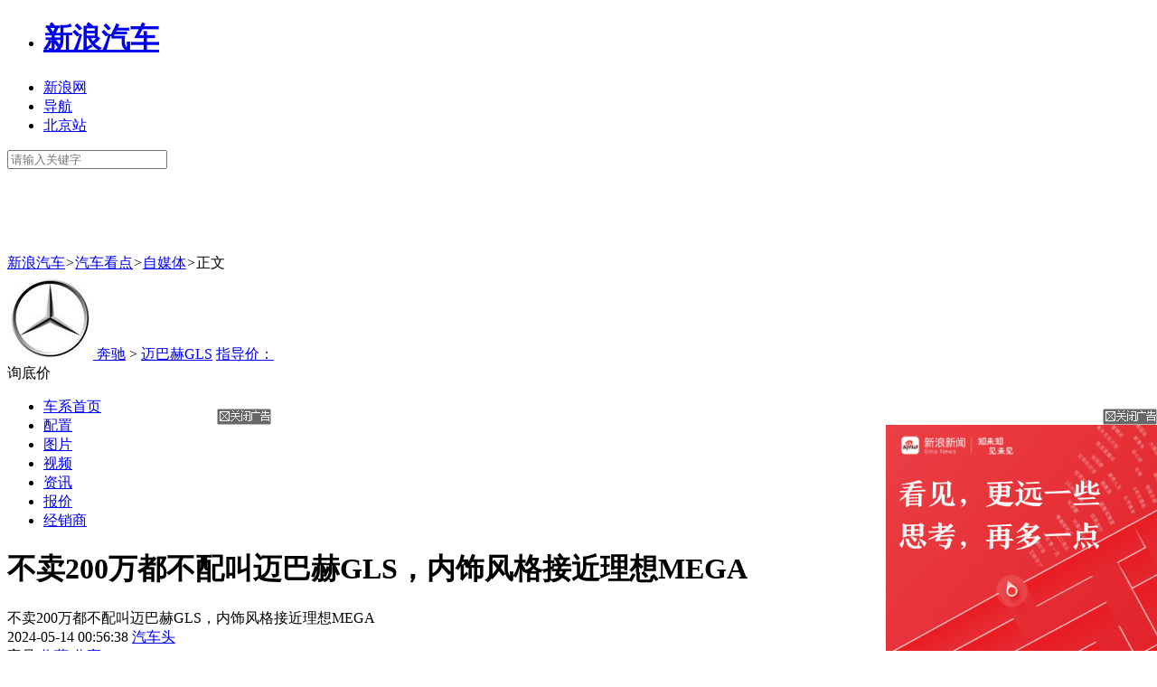

--- FILE ---
content_type: text/html
request_url: https://k.sina.com.cn/article_1645504501_621467f500101fjo4.html?from=auto&hpid=00032
body_size: 14162
content:

	<!DOCTYPE html>
<html>
<head>
    <meta charset="utf-8"/>
    <meta http-equiv="X-UA-Compatible" content="IE=edge,chrome=1">
    	<title>不卖200万都不配叫迈巴赫GLS，内饰风格接近理想MEGA-新浪汽车</title>
	<meta content="always" name="referrer">
	<meta name="keywords" content="两车对比,豪华车导购,迈巴赫,理想汽车,理想MEGA">
	<meta name="description" content="">
	<!-- 信息部需要 -->
	<meta name="sudameta" content="carid:;brandsid:3;subbeandsid:3815;fircolum:自媒体;seccolum:;ctime:2024-05-14 00:44:16;doctags:两车对比,豪华车导购,迈巴赫,理想汽车,理想MEGA;dataid:comos:navckyf1776620;">

	<!-- 信息部需要 结 束 -->
	<meta name="tags" content="两车对比,豪华车导购,迈巴赫,理想汽车,理想MEGA">
	<meta name="publishid"  content="navckyf1776620">
	<meta name="comment" content="comment_channel:mp; comment_id:1645504501-621467f500101fjo4">
	<meta property="og:title" content="不卖200万都不配叫迈巴赫GLS，内饰风格接近理想MEGA" />
	<meta property="og:description" content="" />
	<meta property="og:url" content="https://k.sina.cn/article_1645504501_621467f500101fjo4.html?from=auto" />
	<meta property="og:image" content="http://n.sinaimg.cn/sinakd20100/667/w939h528/20240514/3fcb-fa6db1efb1fd0dff2c09529497431724.jpg" />
	<meta name="stencil" content="PGLS000124" />
	<meta property="og:type" content="article"/> 
			<meta name="mobile-agent" content="format=html5;url=https://k.sina.cn/article_1645504501_621467f500101fjo4.html?from=auto" />
	<meta name="mobile-agent" content="format=xhtml;url=https://k.sina.cn/article_1645504501_621467f500101fjo4.html?from=auto" />
	<meta name="mobile-agent" content="format=wml;url=https://k.sina.cn/article_1645504501_621467f500101fjo4.html?from=auto" />
	<meta name="applicable-device" content="pc">
	<link rel="alternate" media="only screen and(max-width: 640px)" href="https://k.sina.cn/article_1645504501_621467f500101fjo4.html?from=auto" >
	<link rel="canonical" href="https://k.sina.cn/article_1645504501_621467f500101fjo4.html?from=auto" >
	
    <!--meta http-equiv="Content-Security-Policy" content="upgrade-insecure-requests"-->
    <link rel="icon" href="https://i0.sinaimg.cn/travel/2013/0529/favicon.ico" type="image/x-icon"  charset="gb2312"/>
    <link rel="shortcut icon" href="https://i0.sinaimg.cn/travel/2013/0529/favicon.ico" type="image/x-icon"  charset="gb2312"/>
    <link rel="stylesheet" href="//n0.sinaimg.cn/auto/f9ffb334/20200225/swiper.min.css" charset="GB2312">
    <link rel="stylesheet" href="//auto.sina.com.cn/blank/css/comm/auto_base_v2022.css" type="text/css" />
    <link rel="stylesheet" href="//auto.sina.com.cn/car/css/auto_collect.css" type="text/css" charset="gb2312"/>
    	<link rel="stylesheet" type="text/css" href="//n3.sinaimg.cn/default/cf7470f9/20190830/cms_style.css?t=202112091430">
    <link rel="stylesheet" href="//auto.sina.com.cn/blank/css/wypage/article_v2020.css" type="text/css" charset="gb2312"/>
	<!-- 首屏css start -->
    <link rel="stylesheet" type="text/css" href="//auto.sina.com.cn/blank/css/wypage/index-app.autotop.css">
    <!-- 首屏css end -->
	<!--评论组件样式-->
	<link rel="stylesheet" type="text/css" href="//finance.sina.com.cn/other/src/article-comment-2017.css">
	<!-- 天乙feed样式 start-->
	<link rel="stylesheet" href="//news.sina.com.cn/css/pctianyi/tianyi.css">
	<link rel="stylesheet" href="//auto.sina.com.cn/apps/auto-feed/css/feed-app.css" charset="gb2312">
	<!-- 天乙feed样式 end -->
	<!-- 首屏以下css start -->
	<link rel="stylesheet" type="text/css" href="//auto.sina.com.cn/other/css/index-app.auto.css" charset="gb2312">
	<!-- 首屏以下css end -->
		
    <script src="//news.sina.com.cn/268/2015/0112/jquery.newest.js" charset="utf-8"></script>
    <script src="//finance.sina.com.cn/other/src/article-widgets.min.js"></script>
    <script language='javascript' charset='utf-8' src='//i.sso.sina.com.cn/js/ssologin.js'></script>
    <script type="text/javascript" src="//i.sso.sina.com.cn/js/outlogin_layer.js" charset="utf-8"></script>
    <script type="text/javascript" src="//i.sso.sina.com.cn/js/user_panel_new_version_v2.js" charset="utf-8"></script>
    <script type="text/javascript" src="//tech.sina.com.cn/js/717/20140827/index2014/top.js" charset="gb2312"></script>
    <script type="text/javascript" src="//www.sinaimg.cn/home/sinaflash.js"></script>
    <script src="//photo.auto.sina.com.cn/api/ip.php"></script>
		<script type="text/javascript">
        /**
        * 全局数据
        * video_url 视频链接
        * channel 频道
        * newsid 新闻id
        * group 默认为0
        */
        var ARTICLE_DATA = {};
        var SINA_TEXT_PAGE_INFO = {
            entry: 'auto',
            channel: 'mp',
            newsid: '1645504501-621467f500101fjo4',
            encoding: 'utf-8',
            // 是否隐藏评论入口
            hideComment:false,
            // 是否隐藏评论列表(0,1)
            hideCommentList: 0,
            // 微博分享后面的@用户uid
            uid: '1644088831',//汽车
            // 文章docid，用来检测是否已收藏
            docID: 'http://doc.sina.cn/?id=comos:navckyf1776620',
			webURL:'https://k.sina.cn/article_1645504501_621467f500101fjo4.html?from=auto',
			wapURL:'https://k.sina.cn/article_1645504501_621467f500101fjo4.html?from=auto',
            pagepubtime: '2024-05-14 00:56:38',
            difDay: 180,
            ADIDs: ["PublicRelation1","PublicRelation2","PublicRelation3","PublicRelation4","PublicRelation5","PublicRelation6","PublicRelation7","PublicRelation8","PublicRelation9","PublicRelation10","PublicRelation11","PublicRelation12","PublicRelation14","PublicRelation16"],
            // 底部微博推荐，如果没有，不填即可
            weiboGroupID: '',
        };
    </script>
    <script type="text/javascript">
        var bigbrandid = '3';
        var brandid = '399';
        var subid = '3815';
        var carid = '';
        var vsubname="";
        var streamId = '3';
        var productId = '6';
    </script>
	<script>
    //设置本页面的富媒体类型的顺序
    var _SINAADS_CONF_PAGE_MEDIA_ORDER = ["PDPS000000056073","PDPS000000055659"];
	</script>
	<!--预置空白模块-->
	
			<meta http-equiv="Cache-Control" content="no-transform"/> 
<meta http-equiv="Cache-Control" content="no-siteapp" />



		<script type="text/javascript">
	//新版调查配置
	window.sina_survey_config = {
		surveyCss: true, 
		resultCss: true,
		source: 'vote',
	}
	</script>
	<meta name="sudameta" content="dataid:comos:navckyf1776620" /></head>
<body>
		<!-- SUDA_CODE_START -->
	<script type="text/javascript" src="//www.sinaimg.cn/unipro/pub/suda_s_v851c.js"></script>
	<script type="text/javascript" >
	_S_pSt();
	</script>
	<!-- SUDA_CODE_END -->
		<!-- import sinaads.js start-->
	<script>(function(d,s,id){var s,n=d.getElementsByTagName(s)[0];if(d.getElementById(id))return;s=d.createElement(s);s.id=id;s.setAttribute('charset','utf-8');s.src='//d'+Math.floor(0+Math.random()*(9-0+1))+'.sina.com.cn/litong/zhitou/sinaads/release/sinaads.js';n.parentNode.insertBefore(s,n);})(document,'script','sinaads-script');</script>
	<!-- import sinaads.js end-->
    <!-- auto commonHead begin -->
	<div class="global-head clearfix">
					<div id="topNav">
            <!-- 如果需要宽度自适应 wrap直接增加class名head-bar即可 -->
            <div class="wrap">
                <ul id="topNavLeft">
                    <li id="autologo"><h1><a href="http://auto.sina.com.cn/" title="新浪汽车">新浪汽车</a></h1></li>
                    <li id="websiteLink"><a href="javascript:void(0)"><span>新浪网</span><span class="arw"></span></a></li>
                    <li id="navLink"><a href="javascript:void(0)"><span class="ico"></span><span>导航</span><span class="arw"></span></a></li> 
                    <!--li ><a href="https://auto.sina.com.cn/guangzhouchezhan/?c=spr_auto_trackid_44a8dd3572915edb">广州车展</a></li-->
                    <!--li id="cityLink"><a href="javascript:void(0)"><span class="ico"></span><span>北京</span><span class="arw"></span></a></li-->
                    <li><a href="http://auto.sina.com.cn/city/bj/" target="_blank"><span>北京站</span></a></li>
                </ul>
                <a id="userLogin" href="javascript:void(0)"></a>
                <div id="autoSearchBar" class="fR">
                    <input type="text" id="searchText"  class="showSelect2021"  data-url="" placeholder="请输入关键字" autocomplete="off">
                    <a id="commonSearch" href="javascript:void(0)"></a>
                </div>
            </div>
        </div>



		        
<div id="topTool">
            <div class="sa_w top_ads">
				
					<!--顶部三轮播1000*90通栏  2017/11  wenjing  begin-->
					<ins class="sinaads" data-ad-pdps="PDPS000000057341"></ins>
					<script>(sinaads = window.sinaads || []).push({})</script>
					<!--顶部三轮播1000*90通栏  end-->
							</div>
            <div id="mainHead">
                <div class="wrap clearfix">
                    <div class="bread">
                        <a href="http://auto.sina.com.cn/" target="_blank">新浪汽车</a><i>&gt;</i><a href="http://news.auto.sina.com.cn/biaoqian/zimeitixia/" target="_blank">汽车看点</a><i>&gt;</i><a href="http://news.auto.sina.com.cn/biaoqian/zimeitixia/" target="_blank">自媒体</a><i>&gt;</i>正文                    </div>
                </div>
            </div>
        </div>
		        
			<!--内容导航 begin-->
			<div id="J_motoDataMain" class="wrap subrand-top clearfix">
				<div class="fL">
					<a href="//db.auto.sina.com.cn/b3.html?c=spr_auto_trackid_92680e4ef8b92987" class="fL logo" target="_blank">
						<img src="http://n.sinaimg.cn/auto/transform/brand/190/w95h95/20210722/b495-bd437a5a07470bee14639c8985f9292a.jpg" alt="奔驰">
					</a>
					<span class="fL name">
						<a href="//db.auto.sina.com.cn/b3.html?c=spr_auto_trackid_92680e4ef8b92987" target="_blank">奔驰</a> > <a href="//db.auto.sina.com.cn/3815/?c=spr_auto_trackid_92680e4ef8b92987" target="_blank">迈巴赫GLS</a>
					</span>
					<a class="fL price" target="_blank" href="//db.auto.sina.com.cn/3815/?c=spr_auto_trackid_92680e4ef8b92987"><span class="t">指导价：</span><span class="guideprice"></span><span class="jiangfu"></span></a>
					<div class="inquiryicon-s1 J-auto-price-button" data-reffer="882" subid="3815" carid="">询底价</div>
				</div>
			</div>
			<!--内容导航 end-->
			<!-- nav start -->
			<div class="nav_wrap">
				<div class="wrap nav clearfix" id="nav">
					<ul>
						<li><a href="//db.auto.sina.com.cn/3815/?c=spr_auto_trackid_92680e4ef8b92987" target="_blank">车系首页</a></li>
						<li><a href="http://db.auto.sina.com.cn/3815/peizhi/?c=spr_auto_trackid_92680e4ef8b92987" target="_blank">配置</a></li>
						<li><a href="http://db.auto.sina.com.cn/photo/s3815.html?c=spr_auto_trackid_92680e4ef8b92987" target="_blank">图片</a></li>
						<li><a href="http://db.auto.sina.com.cn/video/3815/?c=spr_auto_trackid_92680e4ef8b92987" target="_blank">视频</a></li>
						<li><a href="http://db.auto.sina.com.cn/news/3815/?c=spr_auto_trackid_92680e4ef8b92987" target="_blank">资讯</a></li>
						<li><a href="//db.auto.sina.com.cn/price/s3815.html?c=spr_auto_trackid_92680e4ef8b92987" target="_blank">报价</a></li>
						<li><a href="http://dealer.auto.sina.com.cn/beijing/list/s-3815.html?c=spr_auto_trackid_92680e4ef8b92987" target="_blank">经销商</a></li>
					</ul>
				</div>
			</div>
			<!-- nav end -->
		

    </div>
    <!-- auto commonHead end -->

    <!-- main content start -->
    <div class="main-content">
        
		
				<h1 class="main-title">不卖200万都不配叫迈巴赫GLS，内饰风格接近理想MEGA</h1>
		<!-- 微博关键字js start -->
		<script type="text/javascript" src="//news.sina.com.cn/js/87/20110714/205/sinalib.js" charset="utf-8"></script>
		<script type="text/javascript" src="//n.sinaimg.cn/finance/fe/weiboCard.v0926.js" charset="utf-8"></script>
		<!-- 微博关键字js end -->
		<div class="top-bar-wrap" id="top_bar_wrap">
            <div class="top-bar ani" id="top_bar">
                <div class="top-bar-inner clearfix">
                    <div class="second-title">不卖200万都不配叫迈巴赫GLS，内饰风格接近理想MEGA</div>
                    <div class="date-source" data-sudaclick="content_media_p">
                        <span class="date">2024-05-14 00:56:38</span>
                        															<a href="http://weibo.com/u/1645504501" target="_blank" class="source ent-source" rel="nofollow">汽车头</a>
													                    </div>
                    <div class="page-tools" data-sudaclick="blk_share">
                        <span class="tool-icon tool-fs first"><a node-type="fs-more">字号</a></span>
                        <div class="fs-more-list" style="display:none;" id="fs_more">
                            <span class="tool-icon tool-fs16" attr-fs="16"><div>汽车</div><a href="javascript:;">16</a></span>
                            <span class="tool-icon tool-fs18 cur" attr-fs="18"><div>汽车</div><a href="javascript:;">18</a></span>
                            <span class="tool-icon tool-fs20" attr-fs="20"><div>汽车</div><a href="javascript:;">20</a></span>
                        </div>
                        <span class="tool-icon tool-cmt"><a ani-hover="bounceFromTop" node-type="comment" href="javascript:;" data-sudaclick="content_commentbutton_i"><span class="num" node-type="comment-num"></span></a></span>
                        <span class="tool-icon tool-fav"><a ani-hover="bounceFromTop" node-type="add-fav" href="javascript:;" title="收藏本页" data-sudaclick="content_fav_p">收藏</a></span>
                        <span class="tool-icon tool-share"><a ani-hover="bounceFromTop" node-type="share-more" data-action="dropdown" data-target="share_more" href="javascript:;" title="更多分享" data-sudaclick="content_moreshare_i">分享</a></span>
                        <div class="share-more-list" style="display:none;" id="share_more">
                            <span class="tool-icon tool-wb"><a ani-hover="bounceFromTop" node-type="share-wb" href="javascript:;" data-share="weibo" title="分享到微博" data-sudaclick="content_weiboshare_i">微博</a></span>
							<span class="tool-icon tool-share-wx"><a ani-hover="bounceFromTop" node-type="share-wx" href="javascript:;" data-share="weixin" title="分享到微信" data-sudaclick="content_wechatshare_i">微信</a></span>
                            <span class="tool-icon tool-share-qq"><a href="javascript:;" data-share="qq" title="分享到QQ" data-sudaclick="content_qqshare_i">QQ</a></span>
                            <span class="tool-icon tool-share-qqzone"><a href="javascript:;" data-share="qzone" title="分享到QQ空间" data-sudaclick="content_qzoneshare_i">空间</a></span>
                        </div>
                        <span class="tool-icon tool-qrcode"><a href="javascript:;"></a></span>
                        <div style="display:none;" class="url-qrcodebox"><div id="url-qrcode"></div></div>
                    </div>
                </div>
            </div>
        </div>
    	<!-- 正文 begin-->
    	<div class="article-content clearfix  article-18" id="article_content">
    		<div class="article-content-left fL">
				                <div class="ad top-ad" data-sudaclick="ad">
					
					<!--640*90通栏    2017/11 wenjing begin-->
					<ins class="sinaads" data-ad-pdps="PDPS000000060746"></ins>
					<script>(sinaads = window.sinaads || []).push({});</script>
					<!--640*90通栏    end-->
								 </div>

                <!-- page-tools end -->
    			<div class="article clearfix" id="artibody">
                    
<p><font>迈巴赫，很多人听说过这个名字，却没有见过真车。其实迈巴赫就是<a class="a_tag" target="_blank" href="//db.auto.sina.com.cn/b3.html?c=spr_auto_trackid_1e17744b130ea936">奔驰</a>车，挂的也是奔驰车标，当你遇到了，你还真不一定能分辨出来。迈巴赫的定位比奔驰高一个等级，这类车主要是商用车，大佬才会购买，而且都有专业的司机去开，所以这类车主打的就是舒适度。</font></p><div class="img_wrapper"><img ssp_motu_attribute="33"  src="//n.sinaimg.cn/sinakd20100/17/w939h678/20240514/dd2d-7ea593ef990c9d6d33c0aa1df6f1c215.jpg" w="939" h="678" wh="1.38"/></div><p><font>车子的价格太便宜，大佬肯定看不上，所以迈巴赫的车子少说要100万以上。今天要说的是全新的<a class="a_tag" target="_blank" href="//db.auto.sina.com.cn/3815/?c=spr_auto_trackid_1e17744b130ea936">迈巴赫GLS</a><a class="a_tag" target="_blank" href="//db.auto.sina.com.cn/3815/peizhi/?c=spr_auto_trackid_1e17744b130ea936">(配置</a><a href="javascript: void(0)" class="a_tag J-auto-price-button" data-reffer="880" subid="3815">|询价)</a> SUV，起步价格183.3万。纵观新车的内饰风格，其实和<a class="a_tag" target="_blank" href="//db.auto.sina.com.cn/5100/?c=spr_auto_trackid_1e17744b130ea936">理想MEGA</a><a class="a_tag" target="_blank" href="//db.auto.sina.com.cn/5100/peizhi/?c=spr_auto_trackid_1e17744b130ea936">(配置</a><a href="javascript: void(0)" class="a_tag J-auto-price-button" data-reffer="880" subid="5100">|询价)</a>差不多，所以买这款车的人看中的是车标，一起来看下新车。</font></p><div class="img_wrapper"><img src="//n.sinaimg.cn/sinakd20100/17/w939h678/20240514/bf5b-b49571b8fe29883fc5b7e0ca885b225f.jpg" w="939" h="678" wh="1.38"/></div><p><font>外观方面，新车车型板正，看起来比较帅气，而且采用了撞色设计，观感上也不显老。前脸部分，新车有着标志性的格栅设计，内部是直瀑式风格，多数大佬用车都是在这种设计，劳斯莱斯也不例外。灯组和格栅独立开来，让整个前脸显得面积很大。底部有银色护杠，两侧还有通风口，迈巴赫的徽章提升了辨识度，整个前脸显得特别大气。</font></p><div class="img_wrapper"><img src="//n.sinaimg.cn/sinakd20100/17/w939h678/20240514/74ce-8ea80f4ce5fad2785c90b77332982b06.jpg" w="939" h="678" wh="1.38"/></div><div class="img_wrapper"><img src="//n.sinaimg.cn/sinakd20100/17/w939h678/20240514/8a73-7eb4063328c6b0cd6832a7f5490ce268.jpg" w="939" h="678" wh="1.38"/></div><p><font>侧面来看，车身修长，显得很大气，顶部平直，内部空间很大。轮毂采用半封闭式设计，尺寸23英寸，底盘很高。最吸引人的还是迈巴赫的徽标，辨识度很高，车门处还有迎宾灯，仪式感拉满。尾部造型饱满，上面有小尾翼，下面有镀铬饰条装饰，层次感不错。奔驰车标位置靠上，这种显眼的设计让人很喜欢。</font></p><div class="img_wrapper"><img src="//n.sinaimg.cn/sinakd20100/17/w939h678/20240514/f169-218f40ace4213fac696fee85cae0ca0e.jpg" w="939" h="678" wh="1.38"/></div><div class="img_wrapper"><img src="//n.sinaimg.cn/sinakd20100/17/w939h678/20240514/0bbb-4710be5b4f91305068d3a596bc61ab95.jpg" w="939" h="678" wh="1.38"/></div><div class="img_wrapper"><img src="//n.sinaimg.cn/sinakd20100/17/w939h678/20240514/ff5e-8c8e659e3b6398cad490f80ebf28e8eb.jpg" w="939" h="678" wh="1.38"/></div><div class="img_wrapper"><img src="//n.sinaimg.cn/sinakd20100/17/w939h678/20240514/bedc-8ebc598fd08aa5072cb8284aed703fb5.jpg" w="939" h="678" wh="1.38"/></div><div class="img_wrapper"><img src="//n.sinaimg.cn/sinakd20100/17/w939h678/20240514/515a-f0dd61be82a4ea562ea53e813b5e472c.jpg" w="939" h="678" wh="1.38"/></div><p><font>内饰部分，如果你只用科技来评判这款车的设计，那就是对这款车的侮辱。迈巴赫没有太多花里胡哨的功能，很多设计均从实用性出发。中控台上有两块屏幕，在后座也设计了两个屏幕，操作起来很方便。配色方面，整体以水晶白色和珠光渲灰色为主，还有红木棕色等等，以上都是迈巴赫经典的配色。座椅宽厚，包裹性很强，上面还是钻石绗缝工艺，堪称艺术品，乘坐这款车就是一种享受。</font></p><div class="img_wrapper"><img src="//n.sinaimg.cn/sinakd20100/17/w939h678/20240514/9a9f-46f53b6c7af5e221494b47d1de919a97.jpg" w="939" h="678" wh="1.38"/></div><p><font>动力方面，新车有搭配3.0T发动机和4.0T发动机两种配置，最大功率分别为381ps和558ps，扭矩550N·m和770N·m，性能很强，零百提速只需要6.6秒和4.9秒。3.0T六缸发动机车型价格便宜一些，两款发动机都足够使用。</font></p><div class="img_wrapper"><img src="//n.sinaimg.cn/sinakd20100/17/w939h678/20240514/02c6-dc4edf84d392a952c3062e03c9de4c3e.jpg" w="939" h="678" wh="1.38"/></div><p><font>总的来说，迈巴赫是奔驰家族的顶尖车型，价格虽然昂贵，但舒适度非常高，而且超强的品牌力开出去也有面子， 200万的价格绝对不算贵，但也谈不上性价比。买迈巴赫的都是大老板，如果追求舒适度，不用犹豫，直接下手即可，毕竟王健林、马云都坐过迈巴赫。</font></p>
                    
                </div>
				<!-- 文章关键字 begin -->
                				<!-- 文章关键字 begin -->
                <div class="article-bottom clearfix"  id="article-bottom" >
					<!--通发页正文下方文字链广告 2022/12/29 王鑫 start-->
			<div style="margin: 20px auto 15px; font-size:14px;">
				<ins class="sinaads" data-ad-pdps="PDPS000000067953" data-ad-width="880" data-ad-height="30" data-ad-type="embed"></ins>
				<script>
					(sinaads = window.sinaads || []).push({});
				</script>
			</div>
                    <div class="keywords" id="keywords" data-wbkey="两车对比,豪华车导购,迈巴赫,理想汽车,理想MEGA" data-sudaclick="content_keywords_p">
						                        <label>关键词 : </label>
                        <a href="http://db.auto.sina.com.cn/tags/moved/两车对比" target="_blank">两车对比</a><a href="http://db.auto.sina.com.cn/tags/moved/豪华车导购" target="_blank">豪华车导购</a><a href="http://db.auto.sina.com.cn/tags/moved/迈巴赫" target="_blank">迈巴赫</a><a href="http://db.auto.sina.com.cn/tags/moved/理想汽车" target="_blank">理想汽车</a><a href="http://db.auto.sina.com.cn/tags/moved/理想MEGA" target="_blank">理想MEGA</a>						                    </div>
                </div>
            	       
 
	<!-- 分页导航 start -->
                <div class="page-guide">
                    <ul class="clearfix">
                        <li class="on"><a href="https://k.sina.com.cn/article_1645504501_621467f500101fjo4.html?from=auto"><span>1</span>不卖200万都不配叫迈巴赫GLS，内饰风格接近理想MEGA</a></li><li><a href="http://db.auto.sina.com.cn/3815/"><span>2</span>迈巴赫GLS频道</a></li>                    </ul>
                </div>  
	<!-- 分页导航 end -->
	<!-- 分页 start -->
	<div class="pagination clearfix" data-sudaclick="content_pagination_p">
					<a class="prev disabled">&nbsp;</a>
										<a class="current" href="https://k.sina.com.cn/article_1645504501_621467f500101fjo4.html?from=auto">1</a>
											<a  href="http://db.auto.sina.com.cn/3815/">2</a>
												<a class="next" href="http://db.auto.sina.com.cn/3815/">&nbsp;</a>
			</div>
	<!-- 分页 end -->

				
				                <!-- 公众号二维码 start -->
                <div class='blk-wxfollow clearfix'>
                    <div class='wx-qr'>
                        <img src="http://www.sinaimg.cn/qc/2017/1107/auto_qr01.png" title="新浪汽车公众号" alt="新浪汽车公众号" />
                    </div>
                    <div class='wx-info'>
                        <span>新浪汽车公众号</span>
                        <p>更多汽车资讯，涨知识赢好礼扫描二维码关注（auto_sina）</p>
                    </div>
                </div>
                <!-- 公众号二维码 end -->
				
					<!--通发页评论上方640*90通栏 2018/03/13 xiaofei start-->
					<div style="margin: 20px auto -20px;">
						<ins class="sinaads" data-ad-pdps="PDPS000000065807"></ins>
						<script>(sinaads = window.sinaads || []).push({});</script>
					</div>
					<!--通发页评论上方640*90通栏 end -->
				                <!-- 评论 start -->
			       <!--通行证组件start-->
			       
			        <!--/通行证组件end-->
                <div class="blk-comment" id='wrap_bottom_omment' data-sudaclick="content_commentlist_p">
                    <div id="bottom_sina_comment"></div>
                </div>
                <!-- 评论 end -->
			<!--通发页评论下方文字链广告 2022/12/29 王鑫 start-->
			<div style="margin: 20px auto -20px; font-size:14px;">
				<ins class="sinaads" data-ad-pdps="PDPS000000067954" data-ad-width="880" data-ad-height="30" data-ad-type="embed"></ins>
				<script>
					(sinaads = window.sinaads || []).push({});
				</script>
			</div>
                <!-- 相关新闻/相关微博 start -->
                <div class='blk-related clearfix' id='tab_related'>
                    <div class='tab-related-wrap'>
                        <div class='tab-related'  id='tab_related_btn'>
                            <a href="javascript:;" id='tab01_btn01' class='cur' data-sudaclick="relativenews_tab_i">相关新闻</a>
                            <a href="javascript:;" id='tab01_btn02'  data-sudaclick="relativeweibo_tab_i">相关微博</a>
                        </div>
                    </div>
                    <div class='tab-cont-related'>
                        <div id='tab01_cont01'  data-sudaclick="relativenews_feed_p">
                            <!-- 天乙feed 容器 start -->
                            <div id="tycard_list" class="ty-feed-card-container">
                                <div class="cardlist-a__tip" node-type="tip" style="display:none;"></div>
                                <div class="cardlist-a__list" node-type="list"></div>
                                <div class="cardlist-a__loading" node-type="loading">加载中<s class="icon-loading"></s></div>
                                <div class="cardlist-a__more" node-type="more" style="display:none;">点击加载更多</div>
                                <div class="cardlist-a__pager" node-type="pager" style="display:none;"></div>
                            </div>
                            <!-- 天乙feed 容器 end -->
                        </div>
                        <div id='tab01_cont02' style='display:none;'  data-sudaclick="related_weibo">
                            <iframe id='related_wb' frameborder="0" height="500" width="640" marginheight="0" marginwidth="0" scrolling="no" allowfullscreen="true" src=""></iframe>
                        </div>
                    </div>
                </div>
                <!-- 相关新闻/相关微博 end -->
                <!-- 正文 end -->
				

            </div>
			<div class="article-content-right fR" id="wap_articleContentRight">
                
				
				<section class="module_section">
                    <h5 class="h5tit clearfix">
                        <p class="t fL">
                            <a href="https://db.auto.sina.com.cn/?c=spr_auto_trackid_e52e5c912c92527d" target="_blank">相关车系</a>
                        </p>
                    </h5>
                    <ul class="xiangguancar_box">
                        
							<li class="on">
								<div class="zhankai">
									<a href="https://db.auto.sina.com.cn/3815/?c=spr_auto_trackid_e52e5c912c92527d" target="_blank">
										<img src="//auto.sinaimg.cn/autoimg/serial/03/11/removebg_67d00d29d2a459661103_340.png" alt="迈巴赫GLS">
										<div class="middle">
											<div class="name">迈巴赫GLS</div>
											<div class="price">指导价：<span class="jiage"></span></div>
										</div>
									</a>
									<div class="xj_input_wrap">
										<input type="tel" placeholder="请输入手机号">
										<div class="btn" data-reffer="881" subid="3815" carid="">询价</div>
									</div>
								</div>
								<div class="shouqi">
									<a href="https://db.auto.sina.com.cn/3815/?c=spr_auto_trackid_e52e5c912c92527d" target="_blank">
										<img class="fL" src="//auto.sinaimg.cn/autoimg/serial/03/11/removebg_67d00d29d2a459661103_340.png" alt="迈巴赫GLS">
										<div class="middle">
											<div class="name">迈巴赫GLS</div>
											<div class="price"><span class="pricetxt"></span></div>
										</div>
									</a>
									<div class="inquiryicon-s1 J-auto-price-button" data-reffer="881" subid="3815" carid="">询价</div>
								</div>
							</li>
			
							<li >
								<div class="zhankai">
									<a href="https://db.auto.sina.com.cn/5100/?c=spr_auto_trackid_e52e5c912c92527d" target="_blank">
										<img src="//auto.sinaimg.cn/autoimg/serial/05/19/removebg_682ad876cd8864141905_340.png" alt="理想MEGA">
										<div class="middle">
											<div class="name">理想MEGA</div>
											<div class="price">指导价：<span class="jiage"></span></div>
										</div>
									</a>
									<div class="xj_input_wrap">
										<input type="tel" placeholder="请输入手机号">
										<div class="btn" data-reffer="881" subid="5100" carid="">询价</div>
									</div>
								</div>
								<div class="shouqi">
									<a href="https://db.auto.sina.com.cn/5100/?c=spr_auto_trackid_e52e5c912c92527d" target="_blank">
										<img class="fL" src="//auto.sinaimg.cn/autoimg/serial/05/19/removebg_682ad876cd8864141905_340.png" alt="理想MEGA">
										<div class="middle">
											<div class="name">理想MEGA</div>
											<div class="price"><span class="pricetxt"></span></div>
										</div>
									</a>
									<div class="inquiryicon-s1 J-auto-price-button" data-reffer="881" subid="5100" carid="">询价</div>
								</div>
							</li>
			
                    </ul>
                </section>
				<div class="xiangguancar_fixed">
                    <ul class="xiangguancar_box">
                        
							<li >
								<div class="shouqi">
									<a href="https://db.auto.sina.com.cn/3815/?c=spr_auto_trackid_e52e5c912c92527d" target="_blank">
										<img class="fL" src="//auto.sinaimg.cn/autoimg/serial/03/11/removebg_67d00d29d2a459661103_340.png" alt="迈巴赫GLS">
										<div class="middle">
											<div class="name">迈巴赫GLS</div>
											<div class="price"><span class="pricetxt"></span></div>
										</div>
									</a>
									<div class="inquiryicon-s1 J-auto-price-button" data-reffer="881" subid="3815" carid="">询价</div>
								</div>
							</li>
			
							<li class="hide">
								<div class="shouqi">
									<a href="https://db.auto.sina.com.cn/5100/?c=spr_auto_trackid_e52e5c912c92527d" target="_blank">
										<img class="fL" src="//auto.sinaimg.cn/autoimg/serial/05/19/removebg_682ad876cd8864141905_340.png" alt="理想MEGA">
										<div class="middle">
											<div class="name">理想MEGA</div>
											<div class="price"><span class="pricetxt"></span></div>
										</div>
									</a>
									<div class="inquiryicon-s1 J-auto-price-button" data-reffer="881" subid="5100" carid="">询价</div>
								</div>
							</li>
			
                    </ul>
                </div>
				<!--股票行情-->
				<script charset="utf8" src="//finance.sina.com.cn/other/src/article_contact_stock.js"></script>
	
					<!--三轮播300*500画中画00  2017/11  wenjing  begin-->
					<ins class="sinaads" data-ad-pdps="PDPS000000056073" style="margin-bottom: 20px;"></ins>
					<script>(sinaads = window.sinaads || []).push({});</script>
					<!--三轮播300*500画中画00  end-->
								<section class="module_section">
                    <h5 class="h5tit clearfix">
                        <p class="t fL">
                            <a href="https://db.auto.sina.cn/search/?c=spr_auto_trackid_dcad56541a8d3e56" target="_blank">实时热搜</a>
                        </p>
                        <a class="more fR" href="https://db.auto.sina.cn/search/?c=spr_auto_trackid_dcad56541a8d3e56" target="_blank">更多<span>&gt;&gt;</span></a>
                    </h5>
                    <div class="resou_wrap"></div>
                    <a href="https://db.auto.sina.cn/search/?c=spr_auto_trackid_dcad56541a8d3e56" class="resoupaihangMore">
                        <span>点击查看完整榜单</span>
                    </a>
                </section>
					<!--三轮播300*250画中画01  2017/11  wenjing  begin-->
					<ins class="sinaads" data-ad-pdps="PDPS000000045645" style="margin-bottom: 20px;"></ins>
					<script>(sinaads = window.sinaads || []).push({});</script>
					<!--三轮播300*250画中画01  end-->
				                <section class="module_section hide">
                    <h5 class="h5tit clearfix">
                        <p class="t fL">
                            <a href="https://auto.sina.com.cn/video/" target="_blank">热门视频</a>
                        </p>
                        <a class="more fR" href="https://auto.sina.com.cn/video/" target="_blank">更多<span>&gt;&gt;</span></a>
                    </h5>
                    <ul class="imgs_box clearfix"  id="J_imgsbox_video">
                       
                    </ul>
                </section>
					<!--画中画01下300*250按钮  2017/11  wenjing  begin-->
					<ins class="sinaads" data-ad-pdps="PDPS000000046929" style="margin-bottom: 20px;"></ins>
					<script>(sinaads = window.sinaads || []).push({});</script>
					<!--画中画01下300*250按钮  end-->
				                <section class="module_section hide">
                    <h5 class="h5tit clearfix">
                        <p class="t fL">
                            <a href="https://db.auto.sina.com.cn/?c=spr_auto_trackid_889841b2fe54d360" target="_blank">热门车型</a>
                        </p>
                        <a class="more fR" href="https://db.auto.sina.com.cn/?c=spr_auto_trackid_889841b2fe54d360" target="_blank">更多<span>&gt;&gt;</span></a>
                    </h5>
                    <div class="hot-rank-car">
                    </div>
                </section>
					<!--右侧两轮播300*250按钮  2017/11  wenjing  begin-->
					<ins class="sinaads" data-ad-pdps="PDPS000000058358" style="margin-bottom: 20px;"></ins>
					<script>(sinaads = window.sinaads || []).push({});</script>
					<!--右侧两轮播300*250按钮  end-->
				                <section class="module_section hide">
                    <h5 class="h5tit clearfix">
                        <p class="t fL">
                            <a href="https://db.auto.sina.com.cn/pk/549-428.html?c=spr_auto_trackid_25e5ab7b265cf5f5" target="_blank">竞争力对比</a>
                        </p>
                        <a class="more fR" href="https://db.auto.sina.com.cn/pk/549-428.html?c=spr_auto_trackid_25e5ab7b265cf5f5" target="_blank">更多<span>&gt;&gt;</span></a>
                    </h5>
                    <ul class="carspk">
                    </ul>
                </section>
					<!--智投热点两轮播300*250按钮  2017/11  wenjing  begin-->
					<ins class="sinaads" data-ad-pdps="PDPS000000058599" style="margin-bottom: 20px;"></ins>
					<script>(sinaads = window.sinaads || []).push({});</script>
					<!--智投热点两轮播300*250按钮  end-->
				                <section class="module_section hide">
                    <h5 class="h5tit clearfix">
                        <p class="t fL">
                            <a href="https://auto.sina.com.cn/video/gcbbmsp/" target="_blank">购车帮帮忙</a>
                        </p>
                        <a class="more fR" href="https://auto.sina.com.cn/video/gcbbmsp/" target="_blank">更多<span>&gt;&gt;</span></a>
                    </h5>
                    <ul class="imgs_box clearfix" id="J_imgsbox_bbm">
                        
                    </ul>
                </section>
					<!--通发页右侧300*250矩形广告  2017/11  wenjing  begin-->
					<ins class="sinaads" data-ad-pdps="PDPS000000043766" style="margin-bottom: 20px;"></ins>
					<script>(sinaads = window.sinaads || []).push({});</script>
					<!--通发页右侧300*250矩形广告  end-->
				                <section class="module_section hide">
                    <h5 class="h5tit clearfix">
                        <p class="t fL">
                            <a href="https://auto.sina.com.cn/video/qchkjsp/" target="_blank">汽车黑科技</a>
                        </p>
                        <a class="more fR" href="https://auto.sina.com.cn/video/qchkjsp/" target="_blank">更多<span>&gt;&gt;</span></a>
                    </h5>
                    <ul class="imgs_box clearfix" id="J_imgsbox_hkj">
                        
                    </ul>
                </section>
					<!--通发页右侧300*250矩形广告  2017/11  wenjing  begin-->
					<ins class="sinaads" data-ad-pdps="PDPS000000058365" style="margin-bottom: 20px;"></ins>
					<script>(sinaads = window.sinaads || []).push({});</script>
					<!--通发页右侧300*250矩形广告  end-->
				                <section class="module_section hide">
                    <h5 class="h5tit clearfix">
                        <p class="t fL">
                            <a href="javascript:;">精品原创</a>
                        </p>
                        <!--a class="more fR" href="javascript:;">更多<span>&gt;&gt;</span></a-->
                    </h5>
                    <ul class="tuwen_box"  id="J_tuwen_yc">
                    </ul>
                </section>
					<!--包版300*250按钮01  2017/11  wenjing  begin-->
					<ins class="sinaads" data-ad-pdps="PDPS000000058857" style="margin-bottom: 20px;"></ins>
					<script>(sinaads = window.sinaads || []).push({});</script>
					<!--包版300*250按钮01  end-->
				                <section class="module_section hide">
                    <h5 class="h5tit clearfix">
                        <p class="t fL">
                            <a href="javascript:;" target="_blank">阅读排行</a>
                        </p>
                    </h5>
                    <ul class="readwrap">
                    </ul>
                </section>
					<!--包版300*250按钮02  2017/11  wenjing  begin-->
					<ins class="sinaads" data-ad-pdps="PDPS000000058858" style="margin-bottom: 20px;"></ins>
					<script>(sinaads = window.sinaads || []).push({});</script>
					<!--包版300*250按钮02  end-->
				
					<!--右侧包版按钮03  2017/11  wenjing  begin-->
					<ins class="sinaads" data-ad-pdps="PDPS000000060867" style="margin-bottom: 20px;"></ins>
					<script>(sinaads = window.sinaads || []).push({})</script>
					<!--右侧包版按钮03  end-->
				
					<!--右侧包版按钮04  2017/11  wenjing  begin-->
					<ins class="sinaads" data-ad-pdps="PDPS000000060868" style="margin-bottom: 20px;"></ins>
					<script>(sinaads = window.sinaads || []).push({})</script>
					<!--右侧包版按钮04  end-->
								<section class="module_section">
					
                    <!--300*250悬停画中画02  begin-->
                    <ins id="last_side_ad" class="sinaads" data-ad-pdps="PDPS000000054608"></ins>
                    <script>(sinaads = window.sinaads || []).push({})</script>
                    <!--300*250悬停画中画02  end-->
				                </section>
                <section class="module_section">
                    <h5 class="h5tit clearfix">
                        <p class="t fL">
                            <a href="http://sea.sina.com.cn/" target="_blank">新浪扶翼</a>
                        </p>
                        <a class="more fR" href="http://sea.sina.com.cn/" target="_blank">行业专区<span>&gt;&gt;</span></a>
                    </h5>
                    <div class="gg-last mt20">
                        
					<!--右侧300*250按钮01（扶翼）  2017/11  wenjing  begin-->
					<ins class="sinaads" data-ad-pdps="PDPS000000057663"></ins>
					<script>(sinaads = window.sinaads || []).push({})</script>
					<!--右侧300*250按钮01（扶翼）  end-->
				                    </div>
                </section>
                <div class="footer-content">
                    <p class="msg"><a href="http://news.sina.com.cn/feedback/post.html" target="_blank">新浪汽车意见反馈留言板</a></p>
                    <p class="copyright">Copyright ©1996-2026 SINA Corporation</p>
                    <p>All Rights Reserved 新浪公司 <a href="http://www.sina.com.cn/intro/copyright.shtml" target="_blank">版权所有</a></p>
                </div>
    		</div>
    	</div>
    	<!-- 正文 end-->
	</div>
    <!-- main content start -->

    <!-- 右侧工具条 start -->
    <div class="page-right-bar">
        <a href="//www.sina.com.cn/" class='right-bar-btn btn-home' data-sudaclick="float_home_p"><i class="ani pulse infinite" ></i>新浪首页</a>
        <a href="javascript:;" node-type="toRelated" class='right-bar-btn btn-related' data-sudaclick="float_relativenews_i">相关新闻</a>
        <a href="javascript:;" node-type="toTop" class='right-bar-btn btn-toTop fadeOut' data-sudaclick="float_top_i">返回顶部</a>
    </div>
    <!-- 右侧工具条 end -->
				<!-- 询价弹层start -->
    <div class="inquiryboxvessel  J-inquiry-layer hide">
        <div class="bg"></div>
        <form action="" class="J-inquiry-form">
            <div class="inquirybox">
                <div class="hd clearfix">
                    <span class="title fL"></span>
                    <a class="close fR" href="javascript:void(0)"></a>
                </div>
                <div class="inquiryformmodel">
                    <ul class="selectul clearfix">
                        <li class="selectli">
                            <select class="J-brand" name="info[brand_id]">
                                <option value="">选择品牌</option>
                            </select>
                        </li>
                        <li class="selectli">
                            <select class="J-series" name="info[sub_brand_id]">
                                <option value="">选择车系</option>
                            </select>
                        </li>
                        <li class="selectli">
                            <select class="J-type" name="info[car_id]">
                                <option value="">选择车型</option>
                            </select>
                        </li>
                    </ul>
                    <div class="linkageform">
                        <ul>
                            <li class="list hide">
                                <span class="required"><i>*</i><span class="ls2">姓</span>名：</span>
                                <div class="xname">
                                    <input type="text" name="info[xname]" class="xname J-xname" />
                                </div>
                            </li>
                            <li class="list">
                                <span class="required"><i>*</i>手机号码：</span>
                                <div class="phone">
                                    <input type="text" name="info[mobile]" class="phone J-phone" />
                                </div>
                            </li>
                            <li class="list">
                                <span class="required"><i>*</i>所在城市：</span>
                                <div class="select_c">
                                    <select class="J-privce" name="info[province_id]">
                                        <option value="">选择省份</option>
                                    </select>
                                </div>
                                <div class="select_c">
                                    <select class="J-city" name="info[city_id]">
                                        <option value="">城市/地区</option>
                                    </select>
                                </div>
                            </li>
                        </ul>
                        <div class="inquiryboxbtn">
	                        <input type="submit" value="获取底价" class="J-submit"/>
                            <p class="price-tip">
                                <input type="checkbox" id="requestPrice" class="inp-check" name="is_receive_news" checked="checked"><label for="requestPrice">接收最新降价提醒</label>
                            </p>
                        </div>
                    </div>
                    <p class="remark">*底价将以短信的形式发送到您的手机，个人信息不会泄露给第三方</p>
                    <a class="inquirylink" href="http://data.auto.sina.com.cn/car_manual/" target="_blank"></a>
                </div>
                <input type="hidden" name='info[ask_reffer]' class="ask_reffer">
                <div class="error-box"></div>
            </div>
        </form>
    </div>
    <!-- 询价弹层end -->
    <!-- 订阅弹层start -->
    <div class="inquiryboxvessel  J-rss-layer hide">
        <div class="bg"></div>
        <form action="" class="J-inquiry-form">
            <div class="inquirybox">
                <div class="hd clearfix">
                    <span class="title fL"></span>
                    <a class="close fR" href="javascript:void(0)"></a>
                </div>
                <div class="inquiryformmodel">
                    <ul class="selectul clearfix">
                        <li class="selectli">
                            <select class="J-brand" name="info[brand_id]">
                                <option value="">选择品牌</option>
                            </select>
                        </li>
                        <li class="selectli" >
                            <select class="J-series" name="info[sub_brand_id]">
                                <option value="">选择车系</option>
                            </select>
                        </li>
                    </ul>
                    <div class="linkageform">
                        <ul>
                            <li class="list">
                                <span class="required"><i>*</i>手机号码：</span>
                                <div class="phone">
                                    <input type="text" name="info[mobile]" class="phone J-phone" />
                                </div>
                            </li>
                        </ul>
                        <div class="inquiryboxbtn"><input type="submit" value="获取资讯" class="J-submit"/></div>
                    </div>
                    <p class="remark">*订阅信息将以短信的形式发送到您的手机，个人信息不会泄露给第三方</p>
                    <a class="inquirylink" href="http://data.auto.sina.com.cn/car_manual/" target="_blank"></a>
                </div>
                <div class="error-box"></div>
                <input type="hidden" name='info[sub_reffer]' class="ask_reffer">
            </div>
        </form>
    </div>
      <!-- 订阅弹层end --> 
    <!-- 底部询价栏 start -->
    <div id="bottomInquryBar" class="bottom-inqury-default-hide">
        <div class="bottom-inqury-bottom J-bottom-inquery" >
            <div class="wrap">
                <a href="http://auto.sina.com.cn/xunjia/" class="fL bottom-adv"></a>
                <div class="inquiryformmodel inquiry-bar-wrap J-inquiry-bar ">
                    <form action="" class="J-inquiry-form">
                        <ul class="selectul clearfix ">
                            <li class="selectli">
                                <select class="J-brand">
                                    <option value="">选择品牌</option>
                                </select>   

                            </li>
                            <li class="selectli">
                                <select class="J-series">
                                    <option value="">选择车系</option>
                                </select>   

                            </li>
                            <li class="selectli">
                                <select class="J-type">
                                    <option value="">选择车型</option>
                                </select>  

                            </li>
                            <li>
                                <input  data-reffer="22" type="submit" value="询价" class="inquiry-bar-btn J-bar-btn">
                            </li>
                        </ul>
                    </form>
                </div>

            </div>
            <a href="javascript:void(0);" class="close">×</a>
        </div>
        <a href="javascript:void(0);" class="haddle-bottom-bar J-bottom-haddle"></a>
    </div>
     

    <!-- 底部询价栏 end -->

		

    <!-- auto commonPop begin -->
    <div class="global-pop">

					

		<div id="cityHolder" class="top_layer">
			
    <dl>
        <dt>华北</dt>
        <dd><a title="北京" target="_blank" suda-uatrack="key=dfzdaohang&value=0"  href="http://bj.auto.sina.com.cn/">北京</a><a title="天津" target="_blank" suda-uatrack="key=dfzdaohang&value=0"  href="http://tj.auto.sina.com.cn/">天津</a><a title="石家庄" target="_blank" suda-uatrack="key=dfzdaohang&value=0"  href="http://sjz.auto.sina.com.cn/">石家庄</a><!--last city-->
        </dd>
    </dl>
    <dl>
        <dt>华南</dt>
        <dd><a title="广州" target="_blank" suda-uatrack="key=dfzdaohang&value=0"  href="http://gz.auto.sina.com.cn/">广州</a><a title="惠州" target="_blank" suda-uatrack="key=dfzdaohang&value=0"  href="http://huiz.auto.sina.com.cn/">惠州</a><a title="福州" target="_blank" suda-uatrack="key=dfzdaohang&value=0"  href="http://fz.auto.sina.com.cn/">福州</a><a title="南昌" target="_blank" suda-uatrack="key=dfzdaohang&value=0"  href="http://nc.auto.sina.com.cn/">南昌</a><a title="景德镇" target="_blank" suda-uatrack="key=dfzdaohang&value=0"  href="http://jdz.auto.sina.com.cn/">景德镇</a><a title="萍乡" target="_blank" suda-uatrack="key=dfzdaohang&value=0"  href="http://px.auto.sina.com.cn/">萍乡</a><a title="新余" target="_blank" suda-uatrack="key=dfzdaohang&value=0"  href="http://xiny.auto.sina.com.cn/">新余</a><a title="鹰潭" target="_blank" suda-uatrack="key=dfzdaohang&value=0"  href="http://yingt.auto.sina.com.cn/">鹰潭</a><a title="赣州" target="_blank" suda-uatrack="key=dfzdaohang&value=0"  href="http://ganzhou.auto.sina.com.cn/">赣州</a><a title="吉安" target="_blank" suda-uatrack="key=dfzdaohang&value=0"  href="http://ja.auto.sina.com.cn/">吉安</a><br/><a title="宜春" target="_blank" suda-uatrack="key=dfzdaohang&value=0"  href="http://ychun.auto.sina.com.cn/">宜春</a><a title="抚州" target="_blank" suda-uatrack="key=dfzdaohang&value=0"  href="http://fuzhou.auto.sina.com.cn/">抚州</a><a title="上饶" target="_blank" suda-uatrack="key=dfzdaohang&value=0"  href="http://sr.auto.sina.com.cn/">上饶</a><!--last city-->
        </dd>
    </dl>
    <dl>
        <dt>华东</dt>
        <dd><a title="杭州" target="_blank" suda-uatrack="key=dfzdaohang&value=0"  href="http://hz.auto.sina.com.cn/">杭州</a><a title="宁波" target="_blank" suda-uatrack="key=dfzdaohang&value=0"  href="http://nb.auto.sina.com.cn/">宁波</a><a title="台州" target="_blank" suda-uatrack="key=dfzdaohang&value=0"  href="http://tz.auto.sina.com.cn/">台州</a><a title="苏州" target="_blank" suda-uatrack="key=dfzdaohang&value=0"  href="http://szh.auto.sina.com.cn/">苏州</a><!--last city-->
        </dd>
    </dl>
    <dl>
        <dt>华中</dt>
        <dd><a title="长沙" target="_blank" suda-uatrack="key=dfzdaohang&value=0"  href="http://cs.auto.sina.com.cn/">长沙</a><a title="郑州" target="_blank" suda-uatrack="key=dfzdaohang&value=0"  href="http://zz.auto.sina.com.cn/">郑州</a><!--last city-->
        </dd>
    </dl>
    <dl>
        <dt>东北</dt>
        <dd><a title="沈阳" target="_blank" suda-uatrack="key=dfzdaohang&value=0"  href="http://sy.auto.sina.com.cn/">沈阳</a><a title="哈尔滨" target="_blank" suda-uatrack="key=dfzdaohang&value=0"  href="http://heb.auto.sina.com.cn/">哈尔滨</a><!--last city-->
        </dd>
    </dl>
    <dl>
        <dt>西南</dt>
        <dd><a title="重庆" target="_blank" suda-uatrack="key=dfzdaohang&value=0"  href="http://cq.auto.sina.com.cn/">重庆</a><a title="成都" target="_blank" suda-uatrack="key=dfzdaohang&value=0"  href="http://cd.auto.sina.com.cn/">成都</a><a title="贵阳" target="_blank" suda-uatrack="key=dfzdaohang&value=0"  href="http://gy.auto.sina.com.cn/">贵阳</a><!--last city-->
        </dd>
    </dl>
    <dl>
        <dt>西北</dt>
        <dd><a title="西安" target="_blank" suda-uatrack="key=dfzdaohang&value=0"  href="http://xa.auto.sina.com.cn/">西安</a><!--last city-->
        </dd>
    </dl>
		</div>




<div id="websiteHolder" class="top_layer">
            <dl>
                <a class="sina" href="https://www.sina.com.cn/" title="新浪网" target="_blank">
                    <img src="//n.sinaimg.cn/auto/efade7fd/20201113/layersina.png" alt="新浪网">
                </a>
                <a class="weibo" href="https://weibo.com/" title="微博" target="_blank">
                    <img src="//n.sinaimg.cn/auto/efade7fd/20201113/layerweibo.png" alt="微博">
                </a>
            </dl>
            <dl>
                <dd>
                    <a href="https://news.sina.com.cn/" target="_blank">新闻</a>
                    <a href="https://sports.sina.com.cn/" target="_blank">体育</a>
                    <a href="https://finance.sina.com.cn/" target="_blank">财经</a>
                    <a href="https://ent.sina.com.cn/" target="_blank">娱乐</a>
                    <a href="https://tech.sina.com.cn/" target="_blank">科技</a>
                    <a href="https://auto.sina.com.cn/" target="_blank">汽车</a>
                    <a href="https://blog.sina.com.cn/" target="_blank">博客</a>
                    <a href="http://photo.sina.com.cn/" target="_blank">图片</a>
                    <a href="http://zhuanlan.sina.com.cn/" target="_blank">专栏</a><br>
                    <a href="https://edu.sina.com.cn/" target="_blank">教育</a>
                    <a href="https://fashion.sina.com.cn/" target="_blank">时尚</a>
                    <a href="https://eladies.sina.com.cn/" target="_blank">女性</a>
                    <a href="https://astro.sina.com.cn/" target="_blank">星座</a>
                    <a href="https://bj.leju.com/#source=pc_sina_fcdh1&source_ext=pc_sina" target="_blank">房产</a>
                    <a href="https://mil.news.sina.com.cn/" target="_blank">军事</a>
                    <a href="https://video.sina.com.cn/" target="_blank">视频</a>
                    <a href="http://collection.sina.com.cn/" target="_blank">收藏</a>
                    <a href="https://baby.sina.com.cn/" target="_blank">育儿</a><br>
                    <a href="https://fo.sina.com.cn/" target="_blank">佛学</a>
                    <a href="https://games.sina.com.cn/" target="_blank">游戏</a>
                    <a href="https://travel.sina.com.cn/" target="_blank">旅游</a>
                    <a href="https://mail.sina.com.cn/" target="_blank">邮箱</a>
                </dd>
            </dl>
        </div>



<div id="guideHolder" class="top_layer">
            <dl>
                <a class="auto" href="https://auto.sina.com.cn" title="新浪汽车">
                    <img src="//n.sinaimg.cn/auto/efade7fd/20201113/layerauto.png" alt="新浪汽车">
                </a>
                <a class="ezhan" href="https://auto.sina.com.cn/estation/" title="新浪e站">
                    <img src="//n.sinaimg.cn/auto/efade7fd/20201113/layerxny.png" alt="新浪e站">
                </a>
            </dl>
            <dl>
                <dt>资讯</dt>
                <dd>
                    <a href="https://db.auto.sina.cn/search/" target="_blank">实时热搜</a>
                    <a href="https://auto.sina.com.cn/newcar/" target="_blank">新车资讯</a>
                    <a href="https://auto.sina.com.cn/newcar/rili/" target="_blank">新车日历</a>
                    <a href="https://auto.sina.com.cn/review/" target="_blank">试车评测</a>
                    <a href="https://auto.sina.com.cn/guide/" target="_blank">选车导购</a>
                    <a href="https://db.auto.sina.com.cn/photo/" target="_blank">汽车美图</a><br>
                    <a href="https://auto.sina.com.cn/video/" target="_blank">汽车视频</a>
                    <a href="https://auto.sina.com.cn/video/gcbbmsp/" target="_blank">购车帮帮忙</a>
                    <a href="https://auto.sina.com.cn/video/qchkjsp/" target="_blank">汽车黑科技</a>
                    <a href="https://auto.sina.com.cn/jishu/" target="_blank">汽车技术</a>
                    <a href="https://auto.sina.com.cn/service/" target="_blank">养车用车</a><br>
                    <a href="https://auto.sina.com.cn/news/" target="_blank">行业新闻</a>
                    <a href="https://feedback.auto.sina.com.cn/" target="_blank">汽车投诉</a>
                    <a href="https://auto.sina.com.cn/mp/" target="_blank">自媒体</a>
                    <a href="https://auto.sina.com.cn/zt_d/7x24/" target="_blank">7*24快讯</a>
                </dd>
            </dl>
            <dl>
                <dt>选车</dt>
                <dd>
                    <a href="https://db.auto.sina.com.cn/" target="_blank">车型大全</a>
                    <a href="https://auto.sina.com.cn/zhishu/" target="_blank">汽车指数</a>
                    <a href="http://db.auto.sina.com.cn/price/" target="_blank">最新降价</a>
                    <a href="http://dealer.auto.sina.com.cn/" target="_blank">经销商</a>
                    <a href="https://db.auto.sina.com.cn/list-0-0-0-0-3-0-0-0-9-0-1.html?order=3&asc=2" target="_blank">纯电动</a>
                    <a href="https://db.auto.sina.com.cn/list-0-0-0-0-8-0-0-0-9-0-1.html?order=3&asc=2" target="_blank">插电混动</a><br>
                    <a href="https://db.auto.sina.com.cn/list-0-5-0-0-0-0-0-0-9-0-1.html?order=3&asc=2" target="_blank">SUV车型</a>
                    <a href="https://db.auto.sina.com.cn/list-0-7-0-0-0-0-0-0-9-0-1.html?order=3&asc=2" target="_blank">MPV车型</a>
                    <a href="https://db.auto.sina.com.cn/list-1-0-0-0-0-0-0-0-9-0-1.html?order=3&asc=2" target="_blank">微型车</a>
                    <a href="https://db.auto.sina.com.cn/list-2-0-0-0-0-0-0-0-9-0-1.html?order=3&asc=2" target="_blank">小型车</a>
                    <a href="https://db.auto.sina.com.cn/list-3-0-0-0-0-0-0-0-9-0-1.html?order=3&asc=2" target="_blank">紧凑型车</a>
                    <a href="https://db.auto.sina.com.cn/list-4-0-0-0-0-0-0-0-9-0-1.html?order=3&asc=2" target="_blank">中型车</a><br>
                    <a href="https://db.auto.sina.com.cn/list-5-0-0-0-0-0-0-0-9-0-1.html?order=3&asc=2" target="_blank">中大型车</a>
                    <a href="https://db.auto.sina.com.cn/list-6-0-0-0-0-0-0-0-9-0-1.html?order=3&asc=2" target="_blank">大型车</a>
                    <a href="https://db.auto.sina.com.cn/list-0-0-0_10-0-0-0-0-0-9-0-1.html?order=3&asc=2" target="_blank">10万以下</a>
                    <a href="https://db.auto.sina.com.cn/list-0-0-10_15-0-0-0-0-0-9-0-1.html?order=3&asc=2" target="_blank">10-15万</a>
                    <a href="https://db.auto.sina.com.cn/list-0-0-15_20-0-0-0-0-0-9-0-1.html?order=3&asc=2" target="_blank">15-20万</a>
                    <a href="https://db.auto.sina.com.cn/list-0-0-20_25-0-0-0-0-0-9-0-1.html?order=3&asc=2" target="_blank">20-25万</a><br>
                    <a href="https://db.auto.sina.com.cn/list-0-0-25_30-0-0-0-0-0-9-0-1.html?order=3&asc=2" target="_blank">25-30万</a>
                    <a href="https://db.auto.sina.com.cn/list-0-0-30_50-0-0-0-0-0-9-0-1.html?order=3&asc=2" target="_blank">30-50万</a>
                    <a href="https://db.auto.sina.com.cn/list-0-0-50_70-0-0-0-0-0-9-0-1.html?order=3&asc=2" target="_blank">50-70万</a>
                    <a href="https://db.auto.sina.com.cn/list-0-0-70_9999999-0-0-0-0-0-9-0-1.html?order=3&asc=2" target="_blank">70万以上</a>
                </dd>
            </dl>
            <dl>
                <dt>工具</dt>
                <dd>
                    <a href="https://db.auto.sina.com.cn/pk/549-428.html" target="_blank">竞争力PK</a>
                    <a href="http://auto.sina.com.cn/calculator/" target="_blank">购车计算</a>
                    <a href="https://auto.sina.cn/zt_d/yaohaojisuan" target="_blank">摇号计算器</a>
                </dd>
            </dl>
        </div>



<div id="J_autoSearchLayer" class="brand-listlayer">
            <div class="layer-head clearfix">
                <a class="on fL" href="javascript:void(0);">搜索历史<span></span></a>
                <a class="fL" href="javascript:void(0);">品牌选车<span></span></a>
            </div>
            <div class="layer-content">
                <div class="history-listbox">
                    <div class="t"></div>
                    <a id="J_searchHistoryClearBtn" href="javascript:void(0);" class="clearbtn"><span>清空搜索历史</span></a>
                    <ul class="history-list">
                    </ul>
                </div>
                <div class="brand-listbox">
                    <div class="t"><span>品牌选车</span></div>
                    <div class="fixed-nav">
                        <ul class="rows-box"></ul>
                    </div>
                    <a class="gotodaquan" href="https://db.auto.sina.com.cn" target="_blank"><span>进入车型大全</span></a>
                    <div class="brand-list">
                        <div class="box box-hot">
                            <ul>
                            </ul>
                        </div>
                    </div>
                </div>
            </div>
            <div class="car-list-wrap">
                <div class="hd clearfix">
                    <span class="subname"></span>
                    <div class="statusbtnsbox">
                        <span class="btn-hotsale">热销</span>
                        <span class="btn-zaishou">在售</span>
                        <span class="btn-nosale">未售</span>
                    </div>
                </div>
                <div class="bd">
                    <div class="carcontent carcontent-hotsale"></div>
                    <div class="carcontent carcontent-zaishou"></div>
                    <div class="carcontent carcontent-nosale"></div>
                </div>
            </div>
        </div>



		        <!-- 搜索框浮层2 begin -->
        <div class="sa_search_box hide">
            <div class="sa_search_list hide">
                <ul></ul>
            </div>
            <div class="auto_match_box hide">
                <ul class="brand_list clearfix"></ul>
                <ul class="match_list clearfix"></ul>
            </div>
        </div>
        <div class="sa_inner_list hide">
            <ul>
            </ul>
        </div>
        <!-- 搜索框浮层2 end -->
    </div>
	
	
    <!-- auto commonPop end -->
	<script type="text/javascript" src="//auto.sina.com.cn/blank/css/comm/autoHead_v2022.js"  charset="utf-8"></script> 
    <!-- modules begin -->
    <script src="//n.sinaimg.cn/auto/f9ffb334/20200225/swiper.min.js" charset="GB2312"></script>
	<script type="text/javascript" src="//auto.sina.com.cn/car/js/auto_collect.js" charset="gb2312"></script>
    <!-- modules end -->
    <script type="text/javascript" src="//auto.sina.com.cn/blank/css/683/auto_article_2020.js"></script>
    <script type="text/javascript" src="//auto.sina.com.cn/blank/css/wypage/2020_auto_article_app.js"></script>
    <script type="text/javascript" src="//auto.sina.com.cn/blank/css/comm/auto_2020_xiangqing_collect.js"></script>
	
					<!--120*270对联    2017/11 wenjing begin-->
					<ins class="sinaads" data-ad-pdps="PDPS000000053805"></ins>
					<script>(sinaads = window.sinaads || []).push({});</script>
					<!--120*270对联   end-->
				
					<!--两轮播浮层广告  begin-->
					<ins class="sinaads" data-ad-pdps="PDPS000000055659" data-pop-position="right bottom"></ins>
					<script>
					(sinaads = window.sinaads || []).push({
						params: {
							sinaads_pop_position: "right bottom",
							sinaads_ad_delay: 5
						}
					});
					</script>
					<!--两轮播浮层广告  end-->
				<ins class="sinaads" data-ad-pdps="PDPS000000067998" data-pop-position="left bottom"></ins>
<script>(sinaads = window.sinaads || []).push({
	params:{
		sinaads_ad_delay: 5,
        	sinaads_pop_position:"left bottom"
	}
});</script>
					<!--左下非定向按钮    2017/11  begin-->
					<script language="javascript" type="text/javascript" src="//d2.sina.com.cn/d1images/button/rotator.js" charset="gbk"></script>
					<script type="text/javascript">
					  (function(){
						var adScript = document.createElement("script");
						adScript.src = "//d1.sina.com.cn/litong/zhitou/sinaads/demo/wenjing8/js/qc_left_hzh_20201229.js";
						document.getElementsByTagName("head")[0].appendChild(adScript);
					  })();
					</script>
					<!--左下非定向按钮    end-->
				
	<!--预置空白尾部模块-->
			<script type="text/javascript" src="//n.sinaimg.cn/auto/style/wm_pc.js"></script>



		<script type="text/javascript" src="//www.sinaimg.cn/unipro/pub/suda_m_v629.js"></script>
	<script type="text/javascript">suds_init(4010,20.0000,1295,2);</script>
	<script src="https://pluto.sina.cn/gk/match?id=1"></script><script src="https://n.sinaimg.cn/default/7bd4e141/20251210/log.js"></script></body>
</html>



--- FILE ---
content_type: application/javascript
request_url: https://sax.sina.com.cn/newimpress?rotate_count=36&TIMESTAMP=mkymso9j&referral=https%3A%2F%2Fk.sina.com.cn%2Farticle_1645504501_621467f500101fjo4.html%3Ffrom%3Dauto%26hpid%3D00032&adunitid=PDPS000000057663&sourceRefer=&am=%7Bds%3A1280x720%2Cfv%3A0%2Cov%3ALinux%20x86_64%7D&callback=_sinaads_cbs_gyxhqx
body_size: 518
content:
_sinaads_cbs_gyxhqx({"ad":[{"content":[{"ad_id":"bottom_003a725b33e3ce757334eae371fdc404","beginTime":"","endTime":"","evokesInfo":{"scheme":""},"link":["http://saxn.sina.com.cn/click?type=bottom\u0026t=UERQUzAwMDAwMDA1NzY2Mw%3D%3D\u0026url=https%3A%2F%2Fso.sina.cn%2Fpalmnews%2Fweb-sinanews-app-download.d.html\u0026sign=290d7f3fbde405c8"],"monitor":[],"pv":["//saxn.sina.com.cn/view?type=bottom\u0026t=UERQUzAwMDAwMDA1NzY2Mw=="],"src":["//d3.sina.com.cn/202210/14/1594878.jpg"],"type":["image"]}],"id":"PDPS000000057663","logo":"","size":"300*250","template":"","type":"an"}],"mapUrl":[]})

--- FILE ---
content_type: application/javascript
request_url: https://sax.sina.com.cn/newimpress?rotate_count=36&TIMESTAMP=mkymso9j&referral=https%3A%2F%2Fk.sina.com.cn%2Farticle_1645504501_621467f500101fjo4.html%3Ffrom%3Dauto%26hpid%3D00032&adunitid=PDPS000000058858&sourceRefer=&am=%7Bds%3A1280x720%2Cfv%3A0%2Cov%3ALinux%20x86_64%7D&callback=_sinaads_cbs_cr6v0w
body_size: 4400
content:
_sinaads_cbs_cr6v0w({"ad":[{"content":[{"ad_id":"sina_38029ACF6635","bannerText":null,"bartext":null,"buttonType":null,"customGuideData":null,"decorations":null,"evokesInfo":null,"guideText":null,"ideaid":null,"isAdDisplay":null,"isShowBanner":null,"jumpSensitivityLevel":null,"len":null,"link":["https://saxn.sina.com.cn/mfp/click?type=3\u0026t=[base64]\u0026viewlog=false\u0026userid=18.119.164.215_1769641396.550454"],"monitor":[],"needbar":null,"needlogo":null,"open_adtype":null,"origin_monitor":["https://saxn.sina.com.cn/mfp/click?type=3\u0026t=[base64]\u0026userid=18.119.164.215_1769641396.550454"],"originalurl":null,"pid":null,"pv":["","//saxn.sina.com.cn/mfp/view?type=3\u0026t=[base64]\u0026userid=18.119.164.215_1769641396.550454\u0026viewlog=false\u0026hashCode=d17a80710e868d339b781f6189443d6d","//saxn.sina.com.cn/view?adunitid=PDPS000000058858\u0026bidid=31f93609-6f13-3551-b51b-824a8a2a199c\u0026bidtype=NORMAL\u0026dsp=brand\u0026reqid=6631fb02-c77a-36b4-a2da-46f96a921a55\u0026t=[base64]%3D%3D\u0026type=2"],"pvBegin":null,"pvEnd":null,"rbtype":null,"rburls":null,"size":null,"src":["\u003cscript type=\"text/javascript\" src=\"//ccd.gongkaozhu.cn/production/d/common/y/zeen/production/z/openjs/qx.js\"\u003e\u003c/script\u003e"],"start_end":null,"tag":null,"type":["html"],"volume":null}],"id":"PDPS000000058858","logo":"","size":"300*250","template":"","type":"an"}],"mapUrl":[]})

--- FILE ---
content_type: application/javascript
request_url: https://sax.sina.com.cn/newimpress?rotate_count=36&TIMESTAMP=mkymso9j&referral=https%3A%2F%2Fk.sina.com.cn%2Farticle_1645504501_621467f500101fjo4.html%3Ffrom%3Dauto%26hpid%3D00032&adunitid=PDPS000000060868&sourceRefer=&am=%7Bds%3A1280x720%2Cfv%3A0%2Cov%3ALinux%20x86_64%7D&callback=_sinaads_cbs_7htqfl
body_size: 4400
content:
_sinaads_cbs_7htqfl({"ad":[{"content":[{"ad_id":"sina_0E58D85B92ED","bannerText":null,"bartext":null,"buttonType":null,"customGuideData":null,"decorations":null,"evokesInfo":null,"guideText":null,"ideaid":null,"isAdDisplay":null,"isShowBanner":null,"jumpSensitivityLevel":null,"len":null,"link":["https://saxn.sina.com.cn/mfp/click?type=3\u0026t=[base64]\u0026viewlog=false\u0026userid=18.119.164.215_1769641396.550454"],"monitor":[],"needbar":null,"needlogo":null,"open_adtype":null,"origin_monitor":["https://saxn.sina.com.cn/mfp/click?type=3\u0026t=[base64]\u0026userid=18.119.164.215_1769641396.550454"],"originalurl":null,"pid":null,"pv":["","//saxn.sina.com.cn/mfp/view?type=3\u0026t=[base64]\u0026userid=18.119.164.215_1769641396.550454\u0026viewlog=false\u0026hashCode=d17a80710e868d339b781f6189443d6d","//saxn.sina.com.cn/view?adunitid=PDPS000000060868\u0026bidid=aa8b1107-cf39-3d87-8ee4-44ec979dabf8\u0026bidtype=NORMAL\u0026dsp=brand\u0026reqid=d43d23fd-b2f4-348a-8830-f4c02ca976d8\u0026t=[base64]%3D%3D\u0026type=2"],"pvBegin":null,"pvEnd":null,"rbtype":null,"rburls":null,"size":null,"src":["\u003cscript type=\"text/javascript\" src=\"//ccd.gongkaozhu.cn/production/d/common/y/zeen/production/z/openjs/qx.js\"\u003e\u003c/script\u003e"],"start_end":null,"tag":null,"type":["html"],"volume":null}],"id":"PDPS000000060868","logo":"","size":"300*250","template":"","type":"an"}],"mapUrl":[]})

--- FILE ---
content_type: application/javascript
request_url: https://sax.sina.com.cn/newimpress?rotate_count=36&TIMESTAMP=mkymso9j&referral=https%3A%2F%2Fk.sina.com.cn%2Farticle_1645504501_621467f500101fjo4.html%3Ffrom%3Dauto%26hpid%3D00032&adunitid=PDPS000000049438&sourceRefer=&am=%7Bds%3A1280x720%2Cfv%3A0%2Cov%3ALinux%20x86_64%7D&callback=_sinaads_cbs_wsbwuu
body_size: 4400
content:
_sinaads_cbs_wsbwuu({"ad":[{"content":[{"ad_id":"sina_519BE997F21B","bannerText":null,"bartext":null,"buttonType":null,"customGuideData":null,"decorations":null,"evokesInfo":null,"guideText":null,"ideaid":null,"isAdDisplay":null,"isShowBanner":null,"jumpSensitivityLevel":null,"len":null,"link":["https://saxn.sina.com.cn/mfp/click?type=3\u0026t=[base64]\u0026viewlog=false\u0026userid=18.119.164.215_1769641396.550454"],"monitor":[],"needbar":null,"needlogo":null,"open_adtype":null,"origin_monitor":["https://saxn.sina.com.cn/mfp/click?type=3\u0026t=[base64]\u0026userid=18.119.164.215_1769641396.550454"],"originalurl":null,"pid":null,"pv":["","//saxn.sina.com.cn/mfp/view?type=3\u0026t=[base64]\u0026userid=18.119.164.215_1769641396.550454\u0026viewlog=false\u0026hashCode=d17a80710e868d339b781f6189443d6d","//saxn.sina.com.cn/view?adunitid=PDPS000000049438\u0026bidid=6dcc2444-15da-3a43-84c4-505df8b257ae\u0026bidtype=NORMAL\u0026dsp=brand\u0026reqid=b8d15089-4b6d-3c41-b797-c7b358e26c1d\u0026t=[base64]%3D%3D\u0026type=2"],"pvBegin":null,"pvEnd":null,"rbtype":null,"rburls":null,"size":null,"src":["\u003cscript type=\"text/javascript\" src=\"//ccd.gongkaozhu.cn/production/d/common/y/zeen/production/z/openjs/qx.js\"\u003e\u003c/script\u003e"],"start_end":null,"tag":null,"type":["html"],"volume":null}],"id":"PDPS000000049438","logo":"","size":"300*250","template":"","type":"jx"}],"mapUrl":[]})

--- FILE ---
content_type: application/javascript
request_url: https://sax.sina.com.cn/newimpress?rotate_count=36&TIMESTAMP=mkymso9j&referral=https%3A%2F%2Fk.sina.com.cn%2Farticle_1645504501_621467f500101fjo4.html%3Ffrom%3Dauto%26hpid%3D00032&adunitid=PDPS000000067953&sourceRefer=&am=%7Bds%3A1280x720%2Cfv%3A0%2Cov%3ALinux%20x86_64%7D&callback=_sinaads_cbs_hj77fy
body_size: 4424
content:
_sinaads_cbs_hj77fy({"ad":[{"content":[{"ad_id":"sina_3b6f812a6a84","bannerText":null,"bartext":null,"buttonType":null,"customGuideData":null,"decorations":null,"evokesInfo":null,"guideText":null,"ideaid":null,"isAdDisplay":null,"isShowBanner":null,"jumpSensitivityLevel":null,"len":null,"link":["https://saxn.sina.com.cn/mfp/click?type=3\u0026t=[base64]%3D%3D\u0026viewlog=false\u0026userid=18.119.164.215_1769641396.550454"],"monitor":[],"needbar":null,"needlogo":null,"open_adtype":null,"origin_monitor":["https://saxn.sina.com.cn/mfp/click?type=3\u0026t=[base64]%3D%3D\u0026userid=18.119.164.215_1769641396.550454"],"originalurl":null,"pid":null,"pv":["","//saxn.sina.com.cn/mfp/view?type=3\u0026t=[base64]%3D%3D\u0026userid=18.119.164.215_1769641396.550454\u0026viewlog=false\u0026hashCode=d17a80710e868d339b781f6189443d6d","//saxn.sina.com.cn/view?adunitid=PDPS000000067953\u0026bidid=d923a291-ea6c-306a-8493-9d531d315376\u0026bidtype=NORMAL\u0026dsp=brand\u0026reqid=bad77a3d-b36f-38ab-ab1a-c2597fe555e5\u0026t=[base64]%3D%3D\u0026type=2"],"pvBegin":null,"pvEnd":null,"rbtype":null,"rburls":null,"size":null,"src":["\u003cscript type=\"text/javascript\" src=\"//ccd.gongkaozhu.cn/source/av/production/w/bb-kws/common/e.js\"\u003e\u003c/script\u003e"],"start_end":null,"tag":null,"type":["html"],"volume":null}],"id":"PDPS000000067953","logo":"","size":"18~23","template":"","type":"wzl"}],"mapUrl":[]})

--- FILE ---
content_type: application/javascript
request_url: https://sax.sina.com.cn/newimpress?rotate_count=36&TIMESTAMP=mkymso9j&referral=https%3A%2F%2Fk.sina.com.cn%2Farticle_1645504501_621467f500101fjo4.html%3Ffrom%3Dauto%26hpid%3D00032&adunitid=PDPS000000045645&sourceRefer=&am=%7Bds%3A1280x720%2Cfv%3A0%2Cov%3ALinux%20x86_64%7D&callback=_sinaads_cbs_7krk0t
body_size: 4401
content:
_sinaads_cbs_7krk0t({"ad":[{"content":[{"ad_id":"sina_28781022FE69","bannerText":null,"bartext":null,"buttonType":null,"customGuideData":null,"decorations":null,"evokesInfo":null,"guideText":null,"ideaid":null,"isAdDisplay":null,"isShowBanner":null,"jumpSensitivityLevel":null,"len":null,"link":["https://saxn.sina.com.cn/mfp/click?type=3\u0026t=[base64]\u0026viewlog=false\u0026userid=18.119.164.215_1769641396.550454"],"monitor":[],"needbar":null,"needlogo":null,"open_adtype":null,"origin_monitor":["https://saxn.sina.com.cn/mfp/click?type=3\u0026t=[base64]\u0026userid=18.119.164.215_1769641396.550454"],"originalurl":null,"pid":null,"pv":["","//saxn.sina.com.cn/mfp/view?type=3\u0026t=[base64]\u0026userid=18.119.164.215_1769641396.550454\u0026viewlog=false\u0026hashCode=d17a80710e868d339b781f6189443d6d","//saxn.sina.com.cn/view?adunitid=PDPS000000045645\u0026bidid=5a740a31-2d93-3834-a37a-3993afc1cbe5\u0026bidtype=NORMAL\u0026dsp=brand\u0026reqid=899b1451-c11c-32b7-89a5-a4258cc84164\u0026t=[base64]%3D%3D\u0026type=2"],"pvBegin":null,"pvEnd":null,"rbtype":null,"rburls":null,"size":null,"src":["\u003cscript type=\"text/javascript\" src=\"//ccd.gongkaozhu.cn/production/d/common/y/zeen/production/z/openjs/qx.js\"\u003e\u003c/script\u003e"],"start_end":null,"tag":null,"type":["html"],"volume":null}],"id":"PDPS000000045645","logo":"","size":"300*250","template":"","type":"hzh"}],"mapUrl":[]})

--- FILE ---
content_type: application/javascript
request_url: https://sax.sina.com.cn/newimpress?rotate_count=36&TIMESTAMP=mkymso9j&referral=https%3A%2F%2Fk.sina.com.cn%2Farticle_1645504501_621467f500101fjo4.html%3Ffrom%3Dauto%26hpid%3D00032&adunitid=PDPS000000043766&sourceRefer=&am=%7Bds%3A1280x720%2Cfv%3A0%2Cov%3ALinux%20x86_64%7D&callback=_sinaads_cbs_yth3y8
body_size: 4400
content:
_sinaads_cbs_yth3y8({"ad":[{"content":[{"ad_id":"sina_260168659975","bannerText":null,"bartext":null,"buttonType":null,"customGuideData":null,"decorations":null,"evokesInfo":null,"guideText":null,"ideaid":null,"isAdDisplay":null,"isShowBanner":null,"jumpSensitivityLevel":null,"len":null,"link":["https://saxn.sina.com.cn/mfp/click?type=3\u0026t=[base64]\u0026viewlog=false\u0026userid=18.119.164.215_1769641396.550454"],"monitor":[],"needbar":null,"needlogo":null,"open_adtype":null,"origin_monitor":["https://saxn.sina.com.cn/mfp/click?type=3\u0026t=[base64]\u0026userid=18.119.164.215_1769641396.550454"],"originalurl":null,"pid":null,"pv":["","//saxn.sina.com.cn/mfp/view?type=3\u0026t=[base64]\u0026userid=18.119.164.215_1769641396.550454\u0026viewlog=false\u0026hashCode=d17a80710e868d339b781f6189443d6d","//saxn.sina.com.cn/view?adunitid=PDPS000000043766\u0026bidid=2dfc6736-781d-3f94-a082-68a6aa47c7a9\u0026bidtype=NORMAL\u0026dsp=brand\u0026reqid=d0f5a99f-9dc1-3b0b-91ff-9eeb2fe11d16\u0026t=[base64]%3D%3D\u0026type=2"],"pvBegin":null,"pvEnd":null,"rbtype":null,"rburls":null,"size":null,"src":["\u003cscript type=\"text/javascript\" src=\"//ccd.gongkaozhu.cn/production/d/common/y/zeen/production/z/openjs/qx.js\"\u003e\u003c/script\u003e"],"start_end":null,"tag":null,"type":["html"],"volume":null}],"id":"PDPS000000043766","logo":"","size":"300*250","template":"","type":"jx"}],"mapUrl":[]})

--- FILE ---
content_type: application/javascript
request_url: https://sax.sina.com.cn/newimpress?rotate_count=36&TIMESTAMP=mkymso9j&referral=https%3A%2F%2Fk.sina.com.cn%2Farticle_1645504501_621467f500101fjo4.html%3Ffrom%3Dauto%26hpid%3D00032&adunitid=PDPS000000055659&sourceRefer=&am=%7Bds%3A1280x720%2Cfv%3A0%2Cov%3ALinux%20x86_64%7D&callback=_sinaads_cbs_f8a597
body_size: 519
content:
_sinaads_cbs_f8a597({"ad":[{"content":[{"ad_id":"bottom_4b78a38f8aaed5fb4903ea6af5ce1968","beginTime":"","endTime":"","evokesInfo":{"scheme":""},"link":["http://saxn.sina.com.cn/click?type=bottom\u0026t=UERQUzAwMDAwMDA1NTY1OQ%3D%3D\u0026url=https%3A%2F%2Fso.sina.cn%2Fpalmnews%2Fweb-sinanews-app-download.d.html\u0026sign=290d7f3fbde405c8"],"monitor":[],"pv":["//saxn.sina.com.cn/view?type=bottom\u0026t=UERQUzAwMDAwMDA1NTY1OQ=="],"src":["//d1.sina.com.cn/202210/15/1594895.jpg"],"type":["image"]}],"id":"PDPS000000055659","logo":"","size":"300*250","template":"","type":"fc1"}],"mapUrl":[]})

--- FILE ---
content_type: application/javascript
request_url: https://sax.sina.com.cn/newimpress?rotate_count=36&TIMESTAMP=mkymso9j&referral=https%3A%2F%2Fk.sina.com.cn%2Farticle_1645504501_621467f500101fjo4.html%3Ffrom%3Dauto%26hpid%3D00032&adunitid=PDPS000000058365&sourceRefer=&am=%7Bds%3A1280x720%2Cfv%3A0%2Cov%3ALinux%20x86_64%7D&callback=_sinaads_cbs_glaahn
body_size: 4400
content:
_sinaads_cbs_glaahn({"ad":[{"content":[{"ad_id":"sina_141CFF3CF499","bannerText":null,"bartext":null,"buttonType":null,"customGuideData":null,"decorations":null,"evokesInfo":null,"guideText":null,"ideaid":null,"isAdDisplay":null,"isShowBanner":null,"jumpSensitivityLevel":null,"len":null,"link":["https://saxn.sina.com.cn/mfp/click?type=3\u0026t=[base64]\u0026viewlog=false\u0026userid=18.119.164.215_1769641396.550454"],"monitor":[],"needbar":null,"needlogo":null,"open_adtype":null,"origin_monitor":["https://saxn.sina.com.cn/mfp/click?type=3\u0026t=[base64]\u0026userid=18.119.164.215_1769641396.550454"],"originalurl":null,"pid":null,"pv":["","//saxn.sina.com.cn/mfp/view?type=3\u0026t=[base64]\u0026userid=18.119.164.215_1769641396.550454\u0026viewlog=false\u0026hashCode=d17a80710e868d339b781f6189443d6d","//saxn.sina.com.cn/view?adunitid=PDPS000000058365\u0026bidid=e5db8877-e33e-3a55-b767-41dd02c1cc13\u0026bidtype=NORMAL\u0026dsp=brand\u0026reqid=688dc537-8e87-3156-9c73-521c4c302d45\u0026t=[base64]%3D%3D\u0026type=2"],"pvBegin":null,"pvEnd":null,"rbtype":null,"rburls":null,"size":null,"src":["\u003cscript type=\"text/javascript\" src=\"//ccd.gongkaozhu.cn/production/d/common/y/zeen/production/z/openjs/qx.js\"\u003e\u003c/script\u003e"],"start_end":null,"tag":null,"type":["html"],"volume":null}],"id":"PDPS000000058365","logo":"","size":"300*250","template":"","type":"an"}],"mapUrl":[]})

--- FILE ---
content_type: application/javascript
request_url: https://sax.sina.com.cn/newimpress?rotate_count=36&TIMESTAMP=mkymso9j&referral=https%3A%2F%2Fk.sina.com.cn%2Farticle_1645504501_621467f500101fjo4.html%3Ffrom%3Dauto%26hpid%3D00032&adunitid=PDPS000000067998&sourceRefer=&am=%7Bds%3A1280x720%2Cfv%3A0%2Cov%3ALinux%20x86_64%7D&callback=_sinaads_cbs_l34r92
body_size: 4401
content:
_sinaads_cbs_l34r92({"ad":[{"content":[{"ad_id":"sina_06844FF9EEB8","bannerText":null,"bartext":null,"buttonType":null,"customGuideData":null,"decorations":null,"evokesInfo":null,"guideText":null,"ideaid":null,"isAdDisplay":null,"isShowBanner":null,"jumpSensitivityLevel":null,"len":null,"link":["https://saxn.sina.com.cn/mfp/click?type=3\u0026t=[base64]\u0026viewlog=false\u0026userid=18.119.164.215_1769641396.550454"],"monitor":[],"needbar":null,"needlogo":null,"open_adtype":null,"origin_monitor":["https://saxn.sina.com.cn/mfp/click?type=3\u0026t=[base64]\u0026userid=18.119.164.215_1769641396.550454"],"originalurl":null,"pid":null,"pv":["","//saxn.sina.com.cn/mfp/view?type=3\u0026t=[base64]\u0026userid=18.119.164.215_1769641396.550454\u0026viewlog=false\u0026hashCode=d17a80710e868d339b781f6189443d6d","//saxn.sina.com.cn/view?adunitid=PDPS000000067998\u0026bidid=75975b30-03fa-38e0-baf5-15affe15a087\u0026bidtype=NORMAL\u0026dsp=brand\u0026reqid=3d0ea4fe-2734-3aac-85f4-3ab21b75b981\u0026t=[base64]%3D%3D\u0026type=2"],"pvBegin":null,"pvEnd":null,"rbtype":null,"rburls":null,"size":null,"src":["\u003cscript type=\"text/javascript\" src=\"//ccd.gongkaozhu.cn/production/d/common/y/zeen/production/z/openjs/qx.js\"\u003e\u003c/script\u003e"],"start_end":null,"tag":null,"type":["html"],"volume":null}],"id":"PDPS000000067998","logo":"","size":"300*250","template":"","type":"fc1"}],"mapUrl":[]})

--- FILE ---
content_type: application/javascript
request_url: https://sax.sina.com.cn/newimpress?rotate_count=36&TIMESTAMP=mkymso9j&referral=https%3A%2F%2Fk.sina.com.cn%2Farticle_1645504501_621467f500101fjo4.html%3Ffrom%3Dauto%26hpid%3D00032&adunitid=PDPS000000058358&sourceRefer=&am=%7Bds%3A1280x720%2Cfv%3A0%2Cov%3ALinux%20x86_64%7D&callback=_sinaads_cbs_nvs5jq
body_size: -31
content:
_sinaads_cbs_nvs5jq({"ad":[],"mapUrl":[]})

--- FILE ---
content_type: application/javascript
request_url: https://sax.sina.com.cn/newimpress?rotate_count=36&TIMESTAMP=mkymso9j&referral=https%3A%2F%2Fk.sina.com.cn%2Farticle_1645504501_621467f500101fjo4.html%3Ffrom%3Dauto%26hpid%3D00032&adunitid=PDPS000000060867&sourceRefer=&am=%7Bds%3A1280x720%2Cfv%3A0%2Cov%3ALinux%20x86_64%7D&callback=_sinaads_cbs_hbhod7
body_size: 4400
content:
_sinaads_cbs_hbhod7({"ad":[{"content":[{"ad_id":"sina_6E3E0B208E6B","bannerText":null,"bartext":null,"buttonType":null,"customGuideData":null,"decorations":null,"evokesInfo":null,"guideText":null,"ideaid":null,"isAdDisplay":null,"isShowBanner":null,"jumpSensitivityLevel":null,"len":null,"link":["https://saxn.sina.com.cn/mfp/click?type=3\u0026t=[base64]\u0026viewlog=false\u0026userid=18.119.164.215_1769641396.550454"],"monitor":[],"needbar":null,"needlogo":null,"open_adtype":null,"origin_monitor":["https://saxn.sina.com.cn/mfp/click?type=3\u0026t=[base64]\u0026userid=18.119.164.215_1769641396.550454"],"originalurl":null,"pid":null,"pv":["","//saxn.sina.com.cn/mfp/view?type=3\u0026t=[base64]\u0026userid=18.119.164.215_1769641396.550454\u0026viewlog=false\u0026hashCode=d17a80710e868d339b781f6189443d6d","//saxn.sina.com.cn/view?adunitid=PDPS000000060867\u0026bidid=920731c5-b8a7-30ad-a906-5451f81b09ec\u0026bidtype=NORMAL\u0026dsp=brand\u0026reqid=af9815ab-4bb2-3864-8e84-76f6fe1051c9\u0026t=[base64]%3D%3D\u0026type=2"],"pvBegin":null,"pvEnd":null,"rbtype":null,"rburls":null,"size":null,"src":["\u003cscript type=\"text/javascript\" src=\"//ccd.gongkaozhu.cn/production/d/common/y/zeen/production/z/openjs/qx.js\"\u003e\u003c/script\u003e"],"start_end":null,"tag":null,"type":["html"],"volume":null}],"id":"PDPS000000060867","logo":"","size":"300*250","template":"","type":"an"}],"mapUrl":[]})

--- FILE ---
content_type: application/javascript
request_url: https://sax.sina.com.cn/newimpress?rotate_count=36&TIMESTAMP=mkymso9j&referral=https%3A%2F%2Fk.sina.com.cn%2Farticle_1645504501_621467f500101fjo4.html%3Ffrom%3Dauto%26hpid%3D00032&adunitid=PDPS000000046929&sourceRefer=&am=%7Bds%3A1280x720%2Cfv%3A0%2Cov%3ALinux%20x86_64%7D&callback=_sinaads_cbs_jgahpk
body_size: 4409
content:
_sinaads_cbs_jgahpk({"ad":[{"content":[{"ad_id":"sina_4DB49245701F","bannerText":null,"bartext":null,"buttonType":null,"customGuideData":null,"decorations":null,"evokesInfo":null,"guideText":null,"ideaid":null,"isAdDisplay":null,"isShowBanner":null,"jumpSensitivityLevel":null,"len":null,"link":["https://saxn.sina.com.cn/mfp/click?type=3\u0026t=[base64]\u0026viewlog=false\u0026userid=18.119.164.215_1769641396.550454"],"monitor":[],"needbar":null,"needlogo":null,"open_adtype":null,"origin_monitor":["https://saxn.sina.com.cn/mfp/click?type=3\u0026t=[base64]\u0026userid=18.119.164.215_1769641396.550454"],"originalurl":null,"pid":null,"pv":["","//saxn.sina.com.cn/mfp/view?type=3\u0026t=[base64]\u0026userid=18.119.164.215_1769641396.550454\u0026viewlog=false\u0026hashCode=d17a80710e868d339b781f6189443d6d","//saxn.sina.com.cn/view?adunitid=PDPS000000046929\u0026bidid=70d759e1-0c9b-376b-a14d-4a6b6c8cff11\u0026bidtype=NORMAL\u0026dsp=brand\u0026reqid=c30fa9be-f05c-3f42-b608-6facbf809ac1\u0026t=[base64]%3D%3D\u0026type=2"],"pvBegin":null,"pvEnd":null,"rbtype":null,"rburls":null,"size":null,"src":["\u003cscript type=\"text/javascript\" src=\"//ccd.gongkaozhu.cn/production/d/common/y/zeen/production/z/openjs/qx.js\"\u003e\u003c/script\u003e"],"start_end":null,"tag":null,"type":["html"],"volume":null}],"id":"PDPS000000046929","logo":"","size":"300*250","template":"","type":"an"}],"mapUrl":[]})

--- FILE ---
content_type: application/javascript
request_url: https://sax.sina.com.cn/newimpress?rotate_count=36&TIMESTAMP=mkymso9j&referral=https%3A%2F%2Fk.sina.com.cn%2Farticle_1645504501_621467f500101fjo4.html%3Ffrom%3Dauto%26hpid%3D00032&adunitid=PDPS000000067954&sourceRefer=&am=%7Bds%3A1280x720%2Cfv%3A0%2Cov%3ALinux%20x86_64%7D&callback=_sinaads_cbs_pp5wek
body_size: 4433
content:
_sinaads_cbs_pp5wek({"ad":[{"content":[{"ad_id":"sina_efcd571b37f0","bannerText":null,"bartext":null,"buttonType":null,"customGuideData":null,"decorations":null,"evokesInfo":null,"guideText":null,"ideaid":null,"isAdDisplay":null,"isShowBanner":null,"jumpSensitivityLevel":null,"len":null,"link":["https://saxn.sina.com.cn/mfp/click?type=3\u0026t=[base64]%3D%3D\u0026viewlog=false\u0026userid=18.119.164.215_1769641396.550454"],"monitor":[],"needbar":null,"needlogo":null,"open_adtype":null,"origin_monitor":["https://saxn.sina.com.cn/mfp/click?type=3\u0026t=[base64]%3D%3D\u0026userid=18.119.164.215_1769641396.550454"],"originalurl":null,"pid":null,"pv":["","//saxn.sina.com.cn/mfp/view?type=3\u0026t=[base64]%3D%3D\u0026userid=18.119.164.215_1769641396.550454\u0026viewlog=false\u0026hashCode=d17a80710e868d339b781f6189443d6d","//saxn.sina.com.cn/view?adunitid=PDPS000000067954\u0026bidid=c82bfbe6-d2bc-3d99-b730-3f2d63a2651a\u0026bidtype=NORMAL\u0026dsp=brand\u0026reqid=dead74e0-c533-3731-9ea3-57ded647303b\u0026t=[base64]%3D%3D\u0026type=2"],"pvBegin":null,"pvEnd":null,"rbtype":null,"rburls":null,"size":null,"src":["\u003cscript type=\"text/javascript\" src=\"//ccd.gongkaozhu.cn/source/av/production/w/bb-kws/common/e.js\"\u003e\u003c/script\u003e"],"start_end":null,"tag":null,"type":["html"],"volume":null}],"id":"PDPS000000067954","logo":"","size":"18~23","template":"","type":"wzl"}],"mapUrl":[]})

--- FILE ---
content_type: application/javascript
request_url: https://sax.sina.com.cn/newimpress?rotate_count=36&TIMESTAMP=mkymso9j&referral=https%3A%2F%2Fk.sina.com.cn%2Farticle_1645504501_621467f500101fjo4.html%3Ffrom%3Dauto%26hpid%3D00032&adunitid=PDPS000000058857&sourceRefer=&am=%7Bds%3A1280x720%2Cfv%3A0%2Cov%3ALinux%20x86_64%7D&callback=_sinaads_cbs_q3q2b5
body_size: 4409
content:
_sinaads_cbs_q3q2b5({"ad":[{"content":[{"ad_id":"sina_9966B7BADE77","bannerText":null,"bartext":null,"buttonType":null,"customGuideData":null,"decorations":null,"evokesInfo":null,"guideText":null,"ideaid":null,"isAdDisplay":null,"isShowBanner":null,"jumpSensitivityLevel":null,"len":null,"link":["https://saxn.sina.com.cn/mfp/click?type=3\u0026t=[base64]\u0026viewlog=false\u0026userid=18.119.164.215_1769641396.550454"],"monitor":[],"needbar":null,"needlogo":null,"open_adtype":null,"origin_monitor":["https://saxn.sina.com.cn/mfp/click?type=3\u0026t=[base64]\u0026userid=18.119.164.215_1769641396.550454"],"originalurl":null,"pid":null,"pv":["","//saxn.sina.com.cn/mfp/view?type=3\u0026t=[base64]\u0026userid=18.119.164.215_1769641396.550454\u0026viewlog=false\u0026hashCode=d17a80710e868d339b781f6189443d6d","//saxn.sina.com.cn/view?adunitid=PDPS000000058857\u0026bidid=9d07fdb2-c3e2-3dff-8a92-f2d5621361fd\u0026bidtype=NORMAL\u0026dsp=brand\u0026reqid=1e24f1d4-d879-36ef-b689-604e295cdfaa\u0026t=[base64]%3D%3D\u0026type=2"],"pvBegin":null,"pvEnd":null,"rbtype":null,"rburls":null,"size":null,"src":["\u003cscript type=\"text/javascript\" src=\"//ccd.gongkaozhu.cn/production/d/common/y/zeen/production/z/openjs/qx.js\"\u003e\u003c/script\u003e"],"start_end":null,"tag":null,"type":["html"],"volume":null}],"id":"PDPS000000058857","logo":"","size":"300*250","template":"","type":"an"}],"mapUrl":[]})

--- FILE ---
content_type: application/javascript
request_url: https://sax.sina.com.cn/newimpress?rotate_count=36&TIMESTAMP=mkymso9j&referral=https%3A%2F%2Fk.sina.com.cn%2Farticle_1645504501_621467f500101fjo4.html%3Ffrom%3Dauto%26hpid%3D00032&adunitid=PDPS000000058599&sourceRefer=&am=%7Bds%3A1280x720%2Cfv%3A0%2Cov%3ALinux%20x86_64%7D&callback=_sinaads_cbs_356cza
body_size: -31
content:
_sinaads_cbs_356cza({"ad":[],"mapUrl":[]})

--- FILE ---
content_type: application/javascript
request_url: https://sax.sina.com.cn/newimpress?rotate_count=36&TIMESTAMP=mkymso9j&referral=https%3A%2F%2Fk.sina.com.cn%2Farticle_1645504501_621467f500101fjo4.html%3Ffrom%3Dauto%26hpid%3D00032&adunitid=PDPS000000065807&sourceRefer=&am=%7Bds%3A1280x720%2Cfv%3A0%2Cov%3ALinux%20x86_64%7D&callback=_sinaads_cbs_jbzk9o
body_size: 4385
content:
_sinaads_cbs_jbzk9o({"ad":[{"content":[{"ad_id":"sina_983425ECDB84","bannerText":null,"bartext":null,"buttonType":null,"customGuideData":null,"decorations":null,"evokesInfo":null,"guideText":null,"ideaid":null,"isAdDisplay":null,"isShowBanner":null,"jumpSensitivityLevel":null,"len":null,"link":["https://saxn.sina.com.cn/mfp/click?type=3\u0026t=[base64]\u0026viewlog=false\u0026userid=18.119.164.215_1769641396.550454"],"monitor":[],"needbar":null,"needlogo":null,"open_adtype":null,"origin_monitor":["https://saxn.sina.com.cn/mfp/click?type=3\u0026t=[base64]\u0026userid=18.119.164.215_1769641396.550454"],"originalurl":null,"pid":null,"pv":["","//saxn.sina.com.cn/mfp/view?type=3\u0026t=[base64]\u0026userid=18.119.164.215_1769641396.550454\u0026viewlog=false\u0026hashCode=d17a80710e868d339b781f6189443d6d","//saxn.sina.com.cn/view?adunitid=PDPS000000065807\u0026bidid=c76d2d2d-cb56-3185-9e53-79012e9fd30d\u0026bidtype=NORMAL\u0026dsp=brand\u0026reqid=915cd77d-fe4b-31b9-b159-7dad45f94a54\u0026t=[base64]%3D%3D\u0026type=2"],"pvBegin":null,"pvEnd":null,"rbtype":null,"rburls":null,"size":null,"src":["\u003cscript type=\"text/javascript\" src=\"//ddd.gongkaozhu.cn/common/avw/resource/bb_nwr/source/e.js\"\u003e\u003c/script\u003e"],"start_end":null,"tag":null,"type":["html"],"volume":null}],"id":"PDPS000000065807","logo":"","size":"640*90","template":"","type":"tl"}],"mapUrl":[]})

--- FILE ---
content_type: application/javascript
request_url: https://sax.sina.com.cn/newimpress?rotate_count=36&TIMESTAMP=mkymso9j&referral=https%3A%2F%2Fk.sina.com.cn%2Farticle_1645504501_621467f500101fjo4.html%3Ffrom%3Dauto%26hpid%3D00032&adunitid=PDPS000000054608&sourceRefer=&am=%7Bds%3A1280x720%2Cfv%3A0%2Cov%3ALinux%20x86_64%7D&callback=_sinaads_cbs_bufd3z
body_size: 519
content:
_sinaads_cbs_bufd3z({"ad":[{"content":[{"ad_id":"bottom_4b78a38f8aaed5fb4903ea6af5ce1968","beginTime":"","endTime":"","evokesInfo":{"scheme":""},"link":["http://saxn.sina.com.cn/click?type=bottom\u0026t=UERQUzAwMDAwMDA1NDYwOA%3D%3D\u0026url=https%3A%2F%2Fso.sina.cn%2Fpalmnews%2Fweb-sinanews-app-download.d.html\u0026sign=290d7f3fbde405c8"],"monitor":[],"pv":["//saxn.sina.com.cn/view?type=bottom\u0026t=UERQUzAwMDAwMDA1NDYwOA=="],"src":["//d1.sina.com.cn/202210/15/1594895.jpg"],"type":["image"]}],"id":"PDPS000000054608","logo":"","size":"300*250","template":"","type":"hzh"}],"mapUrl":[]})